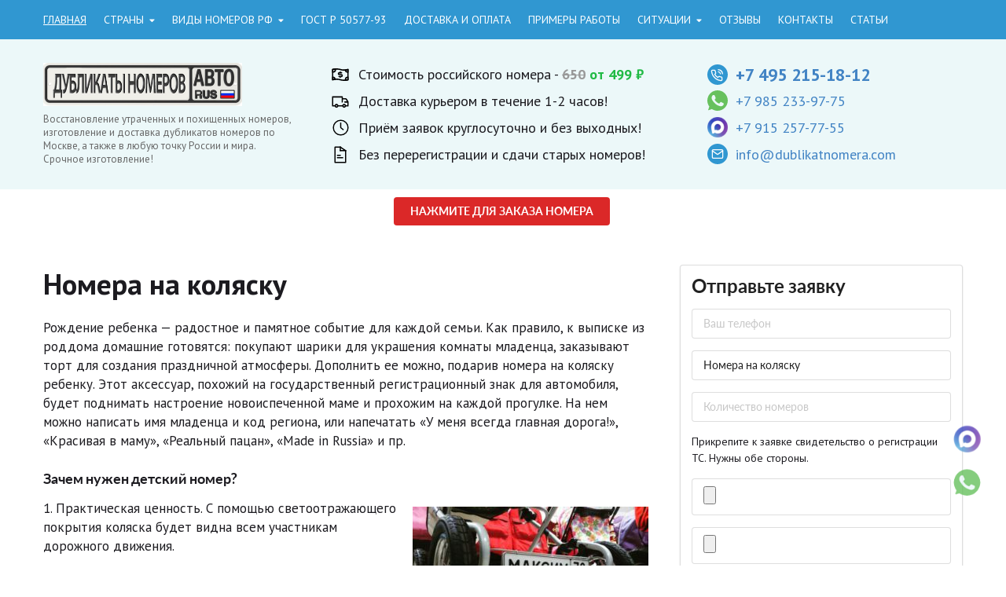

--- FILE ---
content_type: text/html; charset=UTF-8
request_url: https://dublikatnomera.com/nomer-na-kolyasku-detskij-motocikl/
body_size: 12445
content:


<!DOCTYPE html>
<html lang="ru-RU">
<head>
	<meta charset="UTF-8">
	<meta http-equiv="X-UA-Compatible" content="IE=edge">
    <meta name="viewport" content="width=device-width, initial-scale=1.0">

        <link rel="preconnect" href="https://fonts.googleapis.com">
        <link rel="preconnect" href="https://fonts.gstatic.com" crossorigin>
        <link href="https://fonts.googleapis.com/css2?family=PT+Sans:wght@400;700&display=swap" rel="stylesheet">

	

        <link rel="stylesheet" href="/wp-content/themes/clean/css/reset.css">
        

		<link rel="stylesheet" href="/wp-content/themes/clean/css/asperito.css"> 
        <link rel="stylesheet" href="/wp-content/themes/clean/css/font.css">
        <link rel="stylesheet" href="/wp-content/themes/clean/css/owl.carousel.css">
        <link rel="stylesheet" href="/wp-content/themes/clean/css/magnific-popup.css">
        <link rel="stylesheet" href="/wp-content/themes/clean/css/semantic.min.css">
        <link rel="stylesheet" href="/wp-content/themes/clean/css/variables.css">
        


        <link rel="stylesheet" href="/wp-content/themes/clean/css/style.css">
        <link rel="stylesheet" href="/wp-content/themes/clean/css/mobile.css">

	
	<title>Светоотражающие номера на детскую коляску с именем: отзывы, фото, доставка</title>

<!-- All in One SEO Pack 2.8 by Michael Torbert of Semper Fi Web Design[1213,1263] -->
<meta name="description"  content="Именные номера на детские коляски, велосипеды, квадроциклы, снегоходы. Размер номера 30×7 см. Материал - алюминий. Заказывайте номерные знаки с приколами на детский транспорт." />

<meta name="keywords"  content="светоотражающий номер на коляску,номера на детскую коляску с именем,номера на детскую коляску" />

<link rel="canonical" href="https://dublikatnomera.com/nomer-na-kolyasku-detskij-motocikl/" />
<!-- /all in one seo pack -->
<link rel='dns-prefetch' href='//s.w.org' />
		<script type="text/javascript">
			window._wpemojiSettings = {"baseUrl":"https:\/\/s.w.org\/images\/core\/emoji\/11.2.0\/72x72\/","ext":".png","svgUrl":"https:\/\/s.w.org\/images\/core\/emoji\/11.2.0\/svg\/","svgExt":".svg","source":{"concatemoji":"https:\/\/dublikatnomera.com\/wp-includes\/js\/wp-emoji-release.min.js?ver=679eaeb5d62a59f67196bd9729a2c551"}};
			!function(e,a,t){var n,r,o,i=a.createElement("canvas"),p=i.getContext&&i.getContext("2d");function s(e,t){var a=String.fromCharCode;p.clearRect(0,0,i.width,i.height),p.fillText(a.apply(this,e),0,0);e=i.toDataURL();return p.clearRect(0,0,i.width,i.height),p.fillText(a.apply(this,t),0,0),e===i.toDataURL()}function c(e){var t=a.createElement("script");t.src=e,t.defer=t.type="text/javascript",a.getElementsByTagName("head")[0].appendChild(t)}for(o=Array("flag","emoji"),t.supports={everything:!0,everythingExceptFlag:!0},r=0;r<o.length;r++)t.supports[o[r]]=function(e){if(!p||!p.fillText)return!1;switch(p.textBaseline="top",p.font="600 32px Arial",e){case"flag":return s([55356,56826,55356,56819],[55356,56826,8203,55356,56819])?!1:!s([55356,57332,56128,56423,56128,56418,56128,56421,56128,56430,56128,56423,56128,56447],[55356,57332,8203,56128,56423,8203,56128,56418,8203,56128,56421,8203,56128,56430,8203,56128,56423,8203,56128,56447]);case"emoji":return!s([55358,56760,9792,65039],[55358,56760,8203,9792,65039])}return!1}(o[r]),t.supports.everything=t.supports.everything&&t.supports[o[r]],"flag"!==o[r]&&(t.supports.everythingExceptFlag=t.supports.everythingExceptFlag&&t.supports[o[r]]);t.supports.everythingExceptFlag=t.supports.everythingExceptFlag&&!t.supports.flag,t.DOMReady=!1,t.readyCallback=function(){t.DOMReady=!0},t.supports.everything||(n=function(){t.readyCallback()},a.addEventListener?(a.addEventListener("DOMContentLoaded",n,!1),e.addEventListener("load",n,!1)):(e.attachEvent("onload",n),a.attachEvent("onreadystatechange",function(){"complete"===a.readyState&&t.readyCallback()})),(n=t.source||{}).concatemoji?c(n.concatemoji):n.wpemoji&&n.twemoji&&(c(n.twemoji),c(n.wpemoji)))}(window,document,window._wpemojiSettings);
		</script>
		<style type="text/css">
img.wp-smiley,
img.emoji {
	display: inline !important;
	border: none !important;
	box-shadow: none !important;
	height: 1em !important;
	width: 1em !important;
	margin: 0 .07em !important;
	vertical-align: -0.1em !important;
	background: none !important;
	padding: 0 !important;
}
</style>
	<link rel='stylesheet' id='hugeit-colorbox-css-css'  href='https://dublikatnomera.com/wp-content/plugins/lightbox/css/frontend/colorbox-3.css?ver=679eaeb5d62a59f67196bd9729a2c551' type='text/css' media='all' />
<link rel='stylesheet' id='wp-block-library-css'  href='https://dublikatnomera.com/wp-includes/css/dist/block-library/style.min.css?ver=679eaeb5d62a59f67196bd9729a2c551' type='text/css' media='all' />
<link rel='stylesheet' id='contact-form-7-css'  href='https://dublikatnomera.com/wp-content/plugins/contact-form-7/includes/css/styles.css?ver=5.0.4' type='text/css' media='all' />
<script type='text/javascript' src='https://dublikatnomera.com/wp-includes/js/jquery/jquery.js?ver=1.12.4'></script>
<script type='text/javascript' src='https://dublikatnomera.com/wp-includes/js/jquery/jquery-migrate.min.js?ver=1.4.1'></script>
<link rel='https://api.w.org/' href='https://dublikatnomera.com/wp-json/' />
<link rel="EditURI" type="application/rsd+xml" title="RSD" href="https://dublikatnomera.com/xmlrpc.php?rsd" />
<link rel="wlwmanifest" type="application/wlwmanifest+xml" href="https://dublikatnomera.com/wp-includes/wlwmanifest.xml" /> 

<link rel='shortlink' href='https://dublikatnomera.com/?p=3938' />
<link rel="alternate" type="application/json+oembed" href="https://dublikatnomera.com/wp-json/oembed/1.0/embed?url=https%3A%2F%2Fdublikatnomera.com%2Fnomer-na-kolyasku-detskij-motocikl%2F" />

<!-- Bad Behavior 2.2.20 run time: 1.137 ms -->
<script type="text/javascript">
<!--
function bb2_addLoadEvent(func) {
	var oldonload = window.onload;
	if (typeof window.onload != 'function') {
		window.onload = func;
	} else {
		window.onload = function() {
			oldonload();
			func();
		}
	}
}

bb2_addLoadEvent(function() {
	for ( i=0; i < document.forms.length; i++ ) {
		if (document.forms[i].method == 'post') {
			var myElement = document.createElement('input');
			myElement.setAttribute('type', 'hidden');
			myElement.name = 'bb2_screener_';
			myElement.value = '1769005828 3.142.121.23';
			document.forms[i].appendChild(myElement);
		}
	}
});
// --></script>
		
   
        <script src="/wp-content/themes/clean/js/jquery-3.1.1.min.js"></script>
        <script src="/wp-content/themes/clean/js/helpers.js"></script>
        <script src="/wp-content/themes/clean/js/owl.carousel.js"></script>
        <script src="/wp-content/themes/clean/js/magnific-popup.min.js"></script>
        <script src="/wp-content/themes/clean/js/semantic.min.js"></script>

        <!-- <script src="/wp-content/themes/clean/js/bootstrap.min.js"></script> -->

        <script src="/wp-content/themes/clean/js/js.js"></script>
        <script src="/wp-content/themes/clean/js/scroll.js"></script>

       





   

	
<!-- Global site tag (gtag.js) - Google Analytics -->
<script async src="https://www.googletagmanager.com/gtag/js?id=UA-142985027-1"></script> 
<script async src="https://www.googletagmanager.com/gtag/js?id=UA-142871930-1"></script>

<script>
  window.dataLayer = window.dataLayer || [];
  function gtag(){dataLayer.push(arguments);}
  gtag('js', new Date());

  gtag('config', 'UA-142985027-1', { 'custom_map': { 'dimension1': 'partner_domain' } }); // наш
  gtag('config', 'UA-142871930-1'); // партнерский
  
  gtag('event', 'domain_dimension', {'partner_domain': dublikatnomera});

</script>

</head>


<body id="is-default-page" class="page-template-default page page-id-3938"> 

        


        <div id="wrapper">
            <div id="main">

															
                <div class="only-desktop">
                    <div class="main-menu">
                        <div class="inner container">
                            <ul>
                                <li class="item">
                                    <a class="active" title="Дубликаты номерных знаков"
                                       href="/">Главная</a>
                                </li>
                                <li class="item ui dropdown">
                                    <a href="/innostrannie/" class="text">Страны</a>
                                    <i class="dropdown icon"></i>
                                    <ul class="menu">
                                        <li class="item"><a href="/abxaziya/">Абхазия</a></li>
                                        <li class="item"><a href="/azerbajdzhan/">Азербайджан</a></li>
                                        <li class="item"><a href="/armeniya/">Армения</a></li>
                                        <li class="item"><a href="/belorussia/">Белоруссия</a></li>
                                        <li class="item"><a href="/bulgaria/">Болгария</a></li>
                                        <li class="item"><a href="/germaniya/">Германия</a></li>
                                        <li class="item"><a href="/gruziya/">Грузия</a></li>
                                        <li class="item"><a href="/italy/">Италия</a></li>
                                        <li class="item"><a href="/kazahstan/">Казахстан</a></li>
                                        <li class="item"><a href="/kirgiziya/">Киргизия</a></li>
                                        <li class="item"><a href="/latvia/">Латвия</a></li>
                                        <li class="item"><a href="/litva/">Литва</a></li>
                                        <li class="item"><a href="/moldova/">Молдавия</a></li>
                                        <li class="item"><a href="/polsha/">Польша</a></li>
                                        <li class="item"><a href="/pridnestrove/">Приднестровье</a>
                                        </li>
                                        <li class="item"><a href="/">Россия</a></li>
                                        <li class="item"><a href="/sssr/">СССР</a></li>
                                        <li class="item"><a href="/usa/">США</a></li>
                                        <li class="item"><a href="/uzbekistan/">Узбекистан</a></li>
                                        <li class="item"><a href="/ukraine/">Украина</a></li>
                                        <li class="item"><a href="/czech-republic/">Чехия</a></li>
                                        <li class="item"><a href="/yuzhnaya-osetiya/">Южная Осетия</a>
                                        </li>
                                        <li class="item"><a href="/innostrannie/">Другие страны</a>
                                        </li>
                                    </ul>
                                </li>
                                <li class="item ui dropdown">
                                    <a href="#" class="text">Виды номеров РФ </a>
                                    <i class="dropdown icon"></i>
                                    <ul class="menu">
                                        <li class="item"><a href="/nomera-s-flagom/">Номера с флагом</a></li>
                                        <li class="item"><a href="/nomera-bez-flaga/">Номера без флага</a></li>
                                        <li class="item"><a href="/nomer-rf-zhirnyj-shrift/">Жирный шрифт</a></li>
                                        <li class="item"><a href="/avto-novyj-gost/">Авто (новый ГОСТ)</a></li>
                                        <li class="item"><a href="/motocycle/">Мото (новый и старый ГОСТ)</a></li>
                                        <li class="item"><a href="/nomera-rf-dlya-bezopasnogo-ispolzovaniya-za-granicej/">Без опознавательных знаков</a></li>
                                        <li class="item"><a href="/traktor/">Тракторы и спецтехника</a></li>
                                        <li class="item"><a href="/tranzit/">Транзиты</a></li>
                                        <li class="item"><a href="/podarochnue/">Сувенирные, подарочные</a></li>
                                        <li class="item"><a href="/taxi/">Такси</a></li>
                                        <li class="item"><a href="/voennue/">Военные</a></li>
                                        <li class="item"><a href="/sssr/">СССР</a></li>
                                        <li class="item"><a href="/mvd/">МВД, Полиция</a></li>
                                        <li class="item"><a href="/diplomaticheskie/">Дипломатические</a></li>
                                        <li class="item"><a href="/avtobus/">Автобусы</a></li>
                                        <li class="item"><a href="/marshrutka/">Маршрутки</a></li>
                                        <li class="item"><a href="/americ-razmer/">Под американский размер</a></li>
                                        <li class="item"><a href="/pricep/">Прицеп</a></li>
                                        <li class="item"><a href="/na-velosiped/">На велосипед, мопед и самокат</a></li>
                                        <li class="item"><a href="/imennie-nomera/">Именные</a></li>
                                        <li class="item"><a href="/svadebniye-nomera/">Свадебные</a></li>
                                        <li class="item"><a href="/na-detskie-mashiny/">На детские машины</a></li>
                                        <li class="item"><a href="/nomer-na-kolyasku-detskij-motocikl/">На коляску</a></li>
                                        <li class="item"><a href="/brelki/">Брелки</a></li>                                        
                                        <!-- <li class="item"><a href="/na-kvadrocicle/">Квадроцикл</a></li> -->
                                        <!-- <li class="item"><a href="/na-snegohod/">Снегоход</a></li> -->
                                    </ul>
                                </li>
                                <li class="item">
                                    <a href="/zakon/">ГОСТ Р 50577-93</a>
                                </li>
                                <li class="item">
                                    <a title="Доставка и оплата" href="/dostavka_i_oplata/">Доставка и
                                        оплата</a>
                                </li>
                                <li class="item">
                                    <a title="Примеры работы дубликатов номерных знаков"
                                       href="/category/primer-rabot/">Примеры работы</a>
                                </li>
                                <li class="item ui dropdown">
                                    <a href="/situatsii/" class="text">Ситуации </a>
                                    <i class="dropdown icon"></i>
                                    <ul class="menu">
                                        <li class="item"><a href="/ukrali-nomera/">Украли
                                                автономера</a></li>
                                        <li class="item"><a href="/poteriyal-nomer/">Потерял номер
                                                авто</a></li>
                                        <li class="item"><a href="/stersiya-nomer/">Стерся номер
                                                авто</a></li>
                                    </ul>
                                </li>
                                <li class="item"><a href="/otzyvy/">ОТЗЫВЫ</a></li>
                                <li class="item"><a href="/kontakty/">Контакты</a></li>
                                <li class="item"><a href="/category/stati/">Статьи</a></li>
                            </ul>
                        </div>
                    </div>
                </div>


                <div class="header-block">
                    <div class="only-mobile">
                        <div class="mobile-header">
                            <div class="container flex flex-middle">
                                <a href="/" class="logo">
                                    <img src="/wp-content/uploads/images/logo-new.png?v=3.0" alt="">
                                </a>

                                <a href="#" class="menu-link" data-mobile-menu-link>
                                    <span></span>
                                    <span></span>
                                    <span></span>
                                </a>
                            </div>
                        </div>
                    </div>
					

                    <div class="content">
                        <div class="inner container">

                            <div class="only-desktop">
                                <div class="box">
                                    <a href="/" class="logo">
                                        <img src="/wp-content/uploads/images/logo-new.png?v=3.0" alt="">
                                    </a>
                                    <div class="slogan">
                                        Восстановление утраченных и похищенных номеров,
                                        изготовление и доставка дубликатов номеров по
                                        Москве, а также в любую точку России и мира. <br>
                                        Срочное изготовление!
                                    </div>
                                </div>
                            </div>

                            <div id="only_main_page" class="box">
                                <div class="item">
                                    <div class="icon">
                                        <div class="i i-price"></div>
                                    </div>
                                    <div class="text">Стоимость российского номера - <strong><span class="old">650</span> от 499 ₽</strong></div>
                                </div>
                                <div class="item">
                                    <div class="icon">
                                        <div class="i i-delivery"></div>
                                    </div>
                                    <div class="text">Доставка курьером в течение 1-2 часов!</div>
                                </div>
                                <div class="item">
                                    <div class="icon">
                                        <div class="i i-clock"></div>
                                    </div>
                                    <div class="text">Приём заявок круглосуточно и без выходных!</div>
                                </div>
                                <div class="item">
                                    <div class="icon">
                                        <div class="i i-doc"></div>
                                    </div>
                                    <div class="text">Без перерегистрации и сдачи старых номеров!</div>
                                </div>
                            </div>

                            <div class="box">


                    <!-- плавающее праздничное изображение: елочка - новы год, букет на 8 марта и прочее 
					<div class="namo">
                        <img src="/wp-content/uploads/ny2026.png" alt="">
                    </div> 
					  // плавающее праздничное изображение: елочка - новы год, букет на 8 марта и прочее -->


                                <div class="item item-phone">
                                    <div class="icon">
                                        <div class="i i-phone"></div>
                                    </div>
                                    <div class="text">
                                        <a href="tel:+74952151812">+7 495 215-18-12</a>
                                    </div>
                                </div>

                                <div class="item item-whatsapp">
                                    <div class="icon">
                                        <div class="i i-whatsapp"></div>
                                    </div>
                                    <div class="text">
                                        <a href="https://wa.me/79852339775?text=Заказ%2C%20номеров">+7 985 233-97-75</a>
                                    </div>
                                </div>

                                <div class="item">
                                    <div class="icon">
                                        <div class="i i-max"></div>
                                    </div>
                                    <div class="text">
                                        <a href="https://max.ru/u/f9LHodD0cOLZCKwtYTZjJk5976ndTU7BBNhqgVlWGOlDQ3BEEMV-6KTqmKU" target="_blank">+7 915 257-77-55</a>    
                                    </div>
                                </div>

<!--

                                <div class="item">
                                    <div class="icon">
                                        <div class="i i-skype"></div>
                                    </div>
                                    <div class="text">
                                        <a href="skype://dublikatnomera" target="_blank">dublikatnomera</a>    
                                    </div>
                                </div>
-->

                                <div class="item item-email">
                                    <div class="icon">
                                        <div class="i i-mail"></div>
                                    </div>
                                    <div class="text">
                                        <a href="mailto:info@dublikatnomera.com">info@dublikatnomera.com</a>
                                    </div>
                                </div>


                    



                            </div>

                        </div>
                    </div>
                </div>


                <div class="only-mobile">
                    <div class="mobile-menu">
                        <a href="#" class="close" data-mobile-menu-link></a>

                        <div class="inner container">
                            <ul>
                                <li class="item">
                                    <a class="active" title="Дубликаты номерных знаков"
                                       href="/">Главная</a>
                                </li>
                                <li class="item ui dropdown">
                                    <a href="/innostrannie/" class="text">Страны</a>
                                    <i class="dropdown icon"></i>
                                    <ul class="menu">
                                        <li class="item"><a href="/abxaziya/">Абхазия</a></li>
                                        <li class="item"><a href="/azerbajdzhan/">Азербайджан</a></li>
                                        <li class="item"><a href="/armeniya/">Армения</a></li>
                                        <li class="item"><a href="/belorussia/">Белоруссия</a></li>
                                        <li class="item"><a href="/bulgaria/">Болгария</a></li>
                                        <li class="item"><a href="/germaniya/">Германия</a></li>
                                        <li class="item"><a href="/gruziya/">Грузия</a></li>
                                        <li class="item"><a href="/italy/">Италия</a></li>
                                        <li class="item"><a href="/kazahstan/">Казахстан</a></li>
                                        <li class="item"><a href="/kirgiziya/">Киргизия</a></li>
                                        <li class="item"><a href="/latvia/">Латвия</a></li>
                                        <li class="item"><a href="/litva/">Литва</a></li>
                                        <li class="item"><a href="/moldova/">Молдавия</a></li>
                                        <li class="item"><a href="/polsha/">Польша</a></li>
                                        <li class="item"><a href="/pridnestrove/">Приднестровье</a>
                                        </li>
                                        <li class="item"><a href="/">Россия</a></li>
                                        <li class="item"><a href="/sssr/">СССР</a></li>
                                        <li class="item"><a href="/usa/">США</a></li>
                                        <li class="item"><a href="/uzbekistan/">Узбекистан</a></li>
                                        <li class="item"><a href="/ukraine/">Украина</a></li>
                                        <li class="item"><a href="/czech-republic/">Чехия</a></li>
                                        <li class="item"><a href="/yuzhnaya-osetiya/">Южная Осетия</a>
                                        </li>
                                        <li class="item"><a href="/innostrannie/">Другие страны</a>
                                        </li>
                                    </ul>
                                </li>
                                <li class="item ui dropdown">
                                    <a href="#" class="text">Виды номеров РФ </a>
                                    <i class="dropdown icon"></i>
                                    <ul class="menu">
                                        <li class="item"><a href="/nomera-s-flagom/">Номера с флагом</a></li>
                                        <li class="item"><a href="/nomera-bez-flaga/">Номера без флага</a></li>
                                        <li class="item"><a href="/nomer-rf-zhirnyj-shrift/">Жирный шрифт</a></li>
                                        <li class="item"><a href="/avto-novyj-gost/">Авто (новый ГОСТ)</a></li>
                                        <li class="item"><a href="/motocycle/">Мото (новый и старый ГОСТ)</a></li>
                                        <li class="item"><a href="/nomera-rf-dlya-bezopasnogo-ispolzovaniya-za-granicej/">Без опознавательных знаков</a></li>
                                        <li class="item"><a href="/traktor/">Тракторы и спецтехника</a></li>
                                        <li class="item"><a href="/tranzit/">Транзиты</a></li>
                                        <li class="item"><a href="/podarochnue/">Сувенирные, подарочные</a></li>
                                        <li class="item"><a href="/taxi/">Такси</a></li>
                                        <li class="item"><a href="/voennue/">Военные</a></li>
                                        <li class="item"><a href="/sssr/">СССР</a></li>
                                        <li class="item"><a href="/mvd/">МВД, Полиция</a></li>
                                        <li class="item"><a href="/diplomaticheskie/">Дипломатические</a></li>
                                        <li class="item"><a href="/avtobus/">Автобусы</a></li>
                                        <li class="item"><a href="/marshrutka/">Маршрутки</a></li>
                                        <li class="item"><a href="/americ-razmer/">Под американский размер</a></li>
                                        <li class="item"><a href="/pricep/">Прицеп</a></li>
                                        <li class="item"><a href="/na-velosiped/">На велосипед, мопед и самокат</a></li>
                                        <li class="item"><a href="/imennie-nomera/">Именные</a></li>
                                        <li class="item"><a href="/svadebniye-nomera/">Свадебные</a></li>
                                        <li class="item"><a href="/na-detskie-mashiny/">На детские машины</a></li>
                                        <li class="item"><a href="/nomer-na-kolyasku-detskij-motocikl/">На коляску</a></li>
                                        <li class="item"><a href="/brelki/">Брелки</a></li>                                        
                                        <!-- <li class="item"><a href="/na-kvadrocicle/">Квадроцикл</a></li> -->
                                        <!-- <li class="item"><a href="/na-snegohod/">Снегоход</a></li> -->

                                    </ul>
                                </li>
                                <li class="item">
                                    <a href="/zakon/">ГОСТ Р 50577-93</a>
                                </li>
                                <li class="item">
                                    <a title="Доставка и оплата" href="/dostavka_i_oplata/">Доставка и
                                        оплата</a>
                                </li>
                                <li class="item">
                                    <a title="Примеры работы дубликатов номерных знаков"
                                       href="/category/primer-rabot/">Примеры работы</a>
                                </li>
                                <li class="item ui dropdown">
                                    <a href="/situatsii/" class="text">Ситуации </a>
                                    <i class="dropdown icon"></i>
                                    <ul class="menu">
                                        <li class="item"><a href="/ukrali-nomera/">Украли
                                                автономера</a></li>
                                        <li class="item"><a href="/poteriyal-nomer/">Потерял номер
                                                авто</a></li>
                                        <li class="item"><a href="/stersiya-nomer/">Стерся номер
                                                авто</a></li>
                                    </ul>
                                </li>
                                <li class="item"><a href="/otzyvy/">ОТЗЫВЫ</a></li>
                                <li class="item"><a href="/kontakty/">Контакты</a></li>
                                <li class="item"><a href="/category/stati/">Статьи</a></li>
                            </ul>
                        </div>
                    </div>




                </div>


<div class="container" style="text-align: center;">
<div style="text-align: center; margin: 10px;">
<button type="button" href="#" class="button ui red cap_font" style="font: 16px;" data-modal-link="order-form-modal" data-toggle="modal" data-target="#myModal" data-whatever="Заявка со страницы: Номера на коляску">НАЖМИТЕ ДЛЯ ЗАКАЗА НОМЕРА</button>	
</div>
</div>																											
				
<!--  конец нового хедера -->
				
                <div id="page" class="container">


										
                    <div id="center">

                        <div class="page innostrannie-page">

														<article id="post-3938" class="post-3938 page type-page status-publish hentry"> 
                            	<div class="page-header">
                                	<div class="container">


										<h1>Номера на коляску</h1>

										<div class="page-text">
											<p>Рождение ребенка — радостное и памятное событие для каждой семьи. Как правило, к выписке из роддома домашние готовятся: покупают шарики для украшения комнаты младенца, заказывают торт для создания праздничной атмосферы. Дополнить ее можно, подарив номера на коляску ребенку. Этот аксессуар, похожий на государственный регистрационный знак для автомобиля, будет поднимать настроение новоиспеченной маме и прохожим на каждой прогулке. На нем можно написать имя младенца и код региона, или напечатать «У меня всегда главная дорога!», «Красивая в маму», «Реальный пацан», «Made in Russia» и пр.</p>
<h3>Зачем нужен детский номер?</h3>
<p><img class="rside" src="/wp-content/uploads/2017/02/номер-на-коляску-максим-300x193.jpeg" alt="номер на коляску максим" width="300" align="right">1. Практическая ценность. С помощью светоотражающего покрытия коляска будет видна всем участникам дорожного движения.</p>
<p>2. Отличный подарок молодым родителям, у которых ребенок проводит в коляске большую часть дня.</p>
<h3>Где еще можно использовать?</h3>
<p>На электромобилях, машинках-каталках, снегокатах, санках, <a href="/na-velosiped/">велосипедах</a> и др.</p>
<p><strong>Варианты исполнения</strong></p>
<ul class="ui list">
<li>Номер с регионом или без, исполнение для любой страны,</li>
<li>Имя ребенка, год рождения и т.д.,</li>
<li>Рисунок или логотип</li>
</ul>
<div class="box">
<h2 class="ui header">Стоимость номеров на детскую коляску</h2>
<ul class="ui list">
<li>по согласованию — в зависимости  от  размера  номера</li>
</ul>
</div>
<p>Также мы можем изготовить номера на:</p>
<ul class="ui list">
<li><a href="/na-velosiped/">велосипед</a>, мопед и самокат,</li>
<li>скутер,</li>
<li><a href="/na-detskie-mashiny/">детскую машинку</a>,</li>
<li>тележку,</li>
<li><a href="/pricep/">прицеп</a>.</li>
</ul>
<h2>Способы оплаты</h2>
<ul class="ui list">
<li>Наличными;</li>
<li>На карту Сбербанка (номер карты сообщаем после оформления заказа).</li>
</ul>
<p><img class="rside" src="/wp-content/uploads/2015/10/guarantee.png" alt="Доставка пнг" width="120" align="right"></p>
<h2>Доставка</h2>
<ul class="ui list">
<li>Самовывоз,</li>
<li>Доставка курьерской службой,</li>
<li>Отправка номеров почтой.</li>
</ul>
<h3>Для заказа вам необходимо</h3>
<ul class="ui list">
<li><a href="#form">Оставить заявку на сайте</a>, и мы свяжемся с вами;</li>
<li>Набрать нам по телефону +7 (495) 215-18-12, и наш менеджер примет ваш заказ;</li>
</ul>
<h2>Примеры номеров:</h2>
<div class="images grid-3">
<div class="item">
		<img src="/wp-content/uploads/2024/06/imennye-nomera-dlja-koljasok-190624-150x150.jpg" alt=""></div>
<div class="item">
		<img src="/wp-content/uploads/2017/02/%D0%94%D0%B5%D1%82%D1%81%D0%BA%D0%B8%D0%B9-%D1%81%D0%B5%D1%80%D0%B2%D0%B8%D1%81-%D0%BD%D0%BE%D0%BC%D0%B5%D1%80%D0%B0-%D0%BD%D0%B0-%D0%BA%D0%BE%D0%BB%D1%8F%D1%81%D0%BA%D1%83-150x150.jpeg" alt=""></div>
<div class="item">
		<img src="/wp-content/uploads/2017/02/%D0%B8%D0%BC%D0%B5%D0%BD%D0%BD%D0%BE%D0%B9-%D0%BD%D0%BE%D0%BC%D0%B5%D1%80-%D1%82%D0%B5%D0%BC%D0%B0-%D0%BD%D0%B0-%D0%BA%D0%BE%D0%BB%D1%8F%D1%81%D0%BA%D1%83-150x150.jpeg" alt=""></div>
<div class="item">
		<img src="/wp-content/uploads/2017/02/%D0%B8%D0%BC%D0%B5%D0%BD%D0%BD%D1%8B%D0%B5-%D0%BD%D0%BE%D0%BC%D0%B5%D1%80%D0%B0-150x150.jpeg" alt=""></div>
<div class="item">
		<img src="/wp-content/uploads/2017/02/%D0%BD%D0%BE%D0%BC%D0%B5%D1%80%D0%B0-%D0%B4%D0%BB%D1%8F-%D0%B4%D0%B5%D1%82%D1%81%D0%BA%D0%B8%D1%85-%D0%B0%D0%B2%D1%82%D0%BE-150x150.jpeg" alt=""></div>
<div class="item">
		<img src="/wp-content/uploads/2017/02/imennye-nomera-dlja-koljasok-150x150.jpg" alt=""></div>
</div>
										</div>	

									</div> <!-- <div class="container"> -->
								</div> <!-- <div class="page-header"> -->

							</article>
							

                        </div> <!-- <div class="page innostrannie-page"> -->

                    </div> <!-- <div id="center"> Центральная часть -->





                    <div id="right"> <!-- Правая часть (форма, ктраны, карточка) -->

                        <div class="order-block ui segment">
                            <h2 class="ui header">Отправьте заявку</h2>
                            
                            <a name="forma"></a>
							<div role="form" class="wpcf7" id="wpcf7-f4114-o1" lang="ru-RU" dir="ltr">
<div class="screen-reader-response"></div>
<form action="/nomer-na-kolyasku-detskij-motocikl/#wpcf7-f4114-o1" method="post" class="wpcf7-form" enctype="multipart/form-data" novalidate="novalidate">
<div style="display: none;">
<input type="hidden" name="_wpcf7" value="4114" />
<input type="hidden" name="_wpcf7_version" value="5.0.4" />
<input type="hidden" name="_wpcf7_locale" value="ru_RU" />
<input type="hidden" name="_wpcf7_unit_tag" value="wpcf7-f4114-o1" />
<input type="hidden" name="_wpcf7_container_post" value="0" />
</div>
<div class="form-group"><label class="sr-only">Ваш телефон</label><span class="wpcf7-form-control-wrap tel-214"><input type="tel" name="tel-214" value="" size="40" class="wpcf7-form-control wpcf7-text wpcf7-tel wpcf7-validates-as-required wpcf7-validates-as-tel form-control" aria-required="true" aria-invalid="false" placeholder="Ваш телефон" /></span></div>
<div class="form-group"><label class="sr-only">Тип/страна</label><span class="wpcf7-form-control-wrap text-98"><input type="text" name="text-98" value="" size="40" class="wpcf7-form-control wpcf7-text form-control" id="ordercopy" aria-invalid="false" placeholder="Тип/страна" /></span></div>
<div class="form-group"><label class="sr-only">Количество номеров</label><span class="wpcf7-form-control-wrap text-99"><input type="text" name="text-99" value="" size="40" class="wpcf7-form-control wpcf7-text form-control" aria-invalid="false" placeholder="Количество номеров" /></span></div>
<div class="form-group">Прикрепите к заявке свидетельство о регистрации ТС. Нужны обе стороны.</div>
<div class="form-group"><label class="sr-only">1 сторона</label><span class="wpcf7-form-control-wrap file-95"><input type="file" name="file-95" size="40" class="wpcf7-form-control wpcf7-file" accept=".jpg,.jpeg,.png,.gif,.pdf,.doc,.docx,.ppt,.pptx,.odt,.avi,.ogg,.m4a,.mov,.mp3,.mp4,.mpg,.wav,.wmv" aria-invalid="false" /></span></div>
<div class="form-group"><label class="sr-only">2 сторона</label><span class="wpcf7-form-control-wrap file-96"><input type="file" name="file-96" size="40" class="wpcf7-form-control wpcf7-file" accept=".jpg,.jpeg,.png,.gif,.pdf,.doc,.docx,.ppt,.pptx,.odt,.avi,.ogg,.m4a,.mov,.mp3,.mp4,.mpg,.wav,.wmv" aria-invalid="false" /></span></div>
<div class="form-group"><label class="sr-only">Подробности</label><span class="wpcf7-form-control-wrap textarea-151"><textarea name="textarea-151" cols="40" rows="5" class="wpcf7-form-control wpcf7-textarea form-control" aria-invalid="false" placeholder="Время доставки, метро, как скоро нужно и т.д."></textarea></span></div>
<p><span class="wpcf7-form-control-wrap agree"><span class="wpcf7-form-control wpcf7-acceptance invert"><span class="wpcf7-list-item"><input type="checkbox" name="agree" value="1" aria-invalid="false" checked="checked" class="agree" /></span></span></span></p>
<div class="form-group"><input type="submit" value="Отправить" class="wpcf7-form-control wpcf7-submit btn btn-primary" /></div>
<div class="alert" role="alert"><a href="/problem/">Что делать, если не отправляется заявка <i class="angle double right icon"></i></a></div>
<div class="wpcf7-response-output wpcf7-display-none"></div></form></div>                        </div> <!-- <div class="order-block ui segment"> -->
											
																			
                        <div class="country-links-block ui segment">
							
                			                            <ul class="items">                                       

                                


                                <li><a title="Номерные знаки для абхазии" href="/abxaziya/"><i class="abh flag"></i> Абхазия</a></li>
                                <li><a href="/azerbajdzhan/"><i class="az flag"></i> Азербайджан</a></li>
                                <li><a href="/armeniya/"><i class="am flag"></i> Армения</a></li>
                                <li><a href="/belorussia/"><i class="by flag"></i> Белоруссия</a></li>
                                <li><a href="/bulgaria/"><i class="bg flag"></i> Болгария</a></li>
                                <li><a href="/gruziya/"><i class="ge flag"></i> Грузия</a></li>
                                <li><a title="Дубликаты номеров Германии" href="/germaniya/"><i class="de flag"></i> Германия</a></li>
                                <li><a href="/doneck/"><i class="dnr flag"></i> ДНР, Донецкая область</a></li>
                                <li><a href="/latvia/"><i class="lv flag"></i> Латвия</a></li>
                                <li><a href="/litva/"><i class="lt flag"></i> Литва</a></li>
                                <li><a href="/kazahstan/"><i class="kz flag"></i> Казахстан</a></li>
                                <li><a title="дубликат киргизского номерного знака" href="/kirgiziya/"><i class="kg flag"></i> Киргизия</a></li>
                                <li><a title="Дубликаты номеров США (USA)" href="/usa/"><i class="us flag"></i> США (USA)</a></li>
                                <li><a href="/"><i class="ru flag"></i> Россия</a></li>
                                <li><a href="/ukraine/"><i class="uk flag"></i> Украина</a></li>
                                <li><a href="/uzbekistan/"><i class="uz flag"></i> Узбекистан</a></li>
                                <li><a title="дубликаты номерных знаков Молдовы" href="/moldova/"><i class="ml flag"></i> Молдова</a></li>
                                <li><a title="Дубликаты итальянских номерных знаков" href="/italy/"><i class="it flag"></i> Италия</a></li>
                                <li><a title="Приднестровские номерные знаки" href="/pridnestrove/"><i class="prd flag"></i> Приднестровье</a></li>
                                <li><a title="Польские дубликаты номерных знаков" href="/polsha/"><i class="pl flag"></i> Польша</a></li>
                                <li><a title="Автономера СССР" href="/sssr/"><i class="flag outline icon"></i> СССР</a></li>
                                <li><a href="/czech-republic/"><i class="cz flag"></i> Чехия</a></li>
                                <li><a href="/yuzhnaya-osetiya/"><i class="uos flag"></i> Южная Осетия</a></li>
                                <li><a href="/innostrannie/"><i class="globe icon"></i> Иностранные</a></li>
                                <li><a title="РФ без опознавательных знаков" href="/nomera-rf-dlya-bezopasnogo-ispolzovaniya-za-granicej/"><i class="user secret icon"></i>Без опознавательных знаков</a></li> 



                                <li><a href="/nomera-s-flagom/"><i class="flag icon"></i> С флагом</a></li>
                                <li><a href="/nomera-bez-flaga/"><i class="close icon"></i> Без флага</a></li>

                                <li><a href="/traktor/"><i class="cogs icon"></i> Тракторы и спецтехника</a></li>
                                <li><a href="/motocycle/"><i class="motorcycle icon"></i> Мотоцикл</a></li>
                                <li><a title="Заказ дубликатов номеров на прицеп" href="/pricep/"><i class="dolly flatbed icon"></i> Прицеп</a></li>
                                <li><a title="Дубликаты военных номеров" href="/voennue/"><i class="star icon"></i> Военные</a></li>
                                <li><a title="Дубликаты номеров МВД" href="/mvd/"><i class="user icon"></i> МВД</a></li>
                                <li><a href="/tranzit/"><i class="shipping fast icon"></i> Транзит</a></li>
                                <li><a href="/na-velosiped/"><i class="bicycle icon"></i> Велосипед, мопед и самокат</a></li>
                                <li><a href="/nomer-na-kolyasku-detskij-motocikl/"><i class="child icon"></i> На детскую коляску</a></li>




                                <li><a title="Сувенирные, именные номера. Номера на подарок" href="/podarochnue/"><i class="gift icon"></i> Сувенирные \ подарочные</a></li>
                                <li><a title="Изготовление дубликатов номеров на такси" href="/taxi/"><i class="taxi icon"></i> Такси</a></li>
                                <li><a title="Дубликаты номеров на автобус или маршрутку" href="/avtobus/"><i class="bus icon"></i> Автобус \ маршрутка</a></li>
                                <li><a title="Номер РФ, жирный шрифт" href="/nomer-rf-zhirnyj-shrift/"><i class="bold icon"></i> Жирный шрифт</a></li>
                                <li><a href="/kak-dolzhny-byt-ustanovleny-avtonomera/"><i class="question circle icon"></i> Как должны быть установлены автономера?</a></li>
                            </ul>
   

                			                            <div class="text">
                                Карточка организации <br>
                                Телефон: <a href="tel:+74952151812">+7 495 215-18-12</a> <br>
                                E-mail: <a href="mailto:info@dublikatnomera.com">info@dublikatnomera.com</a>
                            </div>

                        </div> <!-- <div class="country-links-block ui segment"> -->
																			

                    </div> <!-- <div id="right"> -->					

								

                </div> <!-- <div id="page" class="container"> -->

				





                <div id="info_block_single" class="info-block block dark">
                    <div class="container">
                        <div class="items identical">
                            <div class="col">
                                <div class="item">
                                    <h2 class="ui header">
                                        <i class="icon car"></i>
                                        Как заказать?
                                    </h2>
                                    <ul class="ui list">
                                        <li>Оставить заявку на сайте, и мы свяжемся с вами</li>
                                        <li>Набрать нам по телефону +7 495 215-18-12, и наш менеджер примет ваш заказ</li>
                                    </ul>
                                </div>
                                <div class="item">
                                    <h2 class="ui header">
                                        <i class="icon money bill alternate outline"></i>
                                        Стоимость
                                    </h2>
                                    <ul class="ui list">
                                        <li>1 номер – от 499 рублей</li>
                                        <li>Комплект – от 1 300 рублей</li>
                                    </ul>
                                </div>
                            </div>
                            <div class="col">
                                <div class="item">
                                    <h2 class="ui header">
                                        <i class="icon money bill alternate outline"></i>
                                        Оплата
                                    </h2>
                                    <ul class="ui list">
                                        <li>Наличными</li>
                                        <li>На карту Сбербанка (номер карты сообщаем после оформления заказа)</li>
                                    </ul>
                                </div>
                                <div class="item">
                                    <h2 class="ui header">
                                        <i class="icon truck"></i>
                                        Доставка
                                    </h2>
                                    <ul class="ui list">
                                        <li>Самовывоз</li>
                                        <li>Доставка курьерской службой</li>
                                        <li>Отправка номеров почтой</li>
                                    </ul>
                                    <p>
                                        Доставка по Москве курьером в течение 1-2 часов.
                                    </p>
                                </div>
                            </div>
                        </div>
                    </div>
                </div>

															
            </div> <!-- <div id="main"> -->

												
            <div id="footer">
                <div class="footer-block">
                    <div class="main-menu">
                        <div class="inner container">
                            <ul>
                                <li class="item">
                                    <a class="active" title="Дубликаты номерных знаков" href="/">Главная</a>
                                </li>
                                <li class="item ui dropdown">
                                    <a href="/innostrannie/" class="text">Страны</a>
                                    <i class="dropdown icon"></i>
                                    <ul class="menu">
                                        <li class="item"><a href="/abxaziya/">Абхазия</a></li>
                                        <li class="item"><a href="/azerbajdzhan/">Азербайджан</a></li>
                                        <li class="item"><a href="/armeniya/">Армения</a></li>
                                        <li class="item"><a href="/belorussia/">Белоруссия</a></li>
                                        <li class="item"><a href="/bulgaria/">Болгария</a></li>
                                        <li class="item"><a href="/germaniya/">Германия</a></li>
                                        <li class="item"><a href="/gruziya/">Грузия</a></li>
                                        <li class="item"><a href="/italy/">Италия</a></li>
                                        <li class="item"><a href="/kazahstan/">Казахстан</a></li>
                                        <li class="item"><a href="/kirgiziya/">Киргизия</a></li>
                                        <li class="item"><a href="/latvia/">Латвия</a></li>
                                        <li class="item"><a href="/litva/">Литва</a></li>
                                        <li class="item"><a href="/moldova/">Молдавия</a></li>
                                        <li class="item"><a href="/polsha/">Польша</a></li>
                                        <li class="item"><a href="/pridnestrove/">Приднестровье</a></li>
                                        <li class="item"><a href="/">Россия</a></li>
                                        <li class="item"><a href="/sssr/">СССР</a></li>
                                        <li class="item"><a href="/usa/">США</a></li>
                                        <li class="item"><a href="/uzbekistan/">Узбекистан</a></li>
                                        <li class="item"><a href="/ukraine/">Украина</a></li>
                                        <li class="item"><a href="/czech-republic/">Чехия</a></li>
                                        <li class="item"><a href="/yuzhnaya-osetiya/">Южная Осетия</a></li>
                                        <li class="item"><a href="/innostrannie/">Другие страны</a></li>
                                    </ul>
                                </li>
                                <li class="item ui dropdown">
                                    <a href="#" class="text">Виды номеров РФ </a>
                                    <i class="dropdown icon"></i>
                                    <ul class="menu">
                                        <li class="item"><a href="/nomera-s-flagom/">Номера с флагом</a></li>
                                        <li class="item"><a href="/nomera-bez-flaga/">Номера без флага</a></li>
                                        <li class="item"><a href="/nomer-rf-zhirnyj-shrift/">Жирный шрифт</a></li>
                                        <li class="item"><a href="/avto-novyj-gost/">Авто (новый ГОСТ)</a></li>
                                        <li class="item"><a href="/motocycle/">Мото (новый и старый ГОСТ)</a></li>
                                        <li class="item"><a href="/nomera-rf-dlya-bezopasnogo-ispolzovaniya-za-granicej/">Без опознавательных знаков</a></li>
                                        <li class="item"><a href="/traktor/">Тракторы и спецтехника</a></li>
                                        <li class="item"><a href="/tranzit/">Транзиты</a></li>
                                        <li class="item"><a href="/podarochnue/">Сувенирные, подарочные</a></li>
                                        <li class="item"><a href="/taxi/">Такси</a></li>
                                        <li class="item"><a href="/voennue/">Военные</a></li>
                                        <li class="item"><a href="/sssr/">СССР</a></li>
                                        <li class="item"><a href="/mvd/">МВД, Полиция</a></li>
                                        <li class="item"><a href="/diplomaticheskie/">Дипломатические</a></li>
                                        <li class="item"><a href="/avtobus/">Автобусы</a></li>
                                        <li class="item"><a href="/marshrutka/">Маршрутки</a></li>
                                        <li class="item"><a href="/americ-razmer/">Под американский размер</a></li>
                                        <li class="item"><a href="/pricep/">Прицеп</a></li>
                                        <li class="item"><a href="/na-velosiped/">На велосипед, мопед и самокат</a></li>
                                        <li class="item"><a href="/imennie-nomera/">Именные</a></li>
                                        <li class="item"><a href="/svadebniye-nomera/">Свадебные</a></li>
                                        <li class="item"><a href="/na-detskie-mashiny/">На детские машины</a></li>
                                        <li class="item"><a href="/nomer-na-kolyasku-detskij-motocikl/">На коляску</a></li>
                                        <li class="item"><a href="/brelki/">Брелки</a></li>

                                        <!-- <li class="item"><a href="/na-kvadrocicle/">Квадроцикл</a></li> -->
                                        <!-- <li class="item"><a href="/na-snegohod/">Снегоход</a></li> -->                                        
                                    </ul>
                                </li>
                                <li class="item">
                                    <a href="/zakon/">ГОСТ Р 50577-93</a>
                                </li>
                                <li class="item">
                                    <a title="Доставка и оплата" href="/dostavka_i_oplata/">Доставка и
                                        оплата</a>
                                </li>
                                <li class="item">
                                    <a title="Примеры работы дубликатов номерных знаков"
                                       href="/category/primer-rabot/">Примеры работы</a>
                                </li>
                                <li class="item ui dropdown">
                                    <a href="/situatsii/" class="text">Ситуации </a>
                                    <i class="dropdown icon"></i>
                                    <ul class="menu">
                                        <li class="item"><a href="/ukrali-nomera/">Украли
                                                автономера</a></li>
                                        <li class="item"><a href="/poteriyal-nomer/">Потерял номер
                                                авто</a></li>
                                        <li class="item"><a href="/stersiya-nomer/">Стерся номер
                                                авто</a></li>
                                    </ul>
                                </li>
                                <li class="item"><a href="/otzyvy/">ОТЗЫВЫ</a></li>
                                <li class="item"><a href="/kontakty/">Контакты</a></li>
                                <li class="item"><a href="/category/stati/">Статьи</a></li>
                            </ul>
                        </div>
                    </div>
                    <div class="info">2026 © Dublikatnomera.com<br><iframe src="https://yandex.ru/sprav/widget/rating-badge/77955195750" width="150" height="50" frameborder="0" style="margin-top: 8px;"></iframe></div> 
                </div>
            </div>
        </div>



        <div data-modal="order-form-modal" id="myModal" class="modal" aria-labelledby="myModalLabel">            
			            
			<div role="form" class="wpcf7" id="wpcf7-f4111-o2" lang="ru-RU" dir="ltr">
<div class="screen-reader-response"></div>
<form action="/nomer-na-kolyasku-detskij-motocikl/#wpcf7-f4111-o2" method="post" class="wpcf7-form" enctype="multipart/form-data" novalidate="novalidate">
<div style="display: none;">
<input type="hidden" name="_wpcf7" value="4111" />
<input type="hidden" name="_wpcf7_version" value="5.0.4" />
<input type="hidden" name="_wpcf7_locale" value="ru_RU" />
<input type="hidden" name="_wpcf7_unit_tag" value="wpcf7-f4111-o2" />
<input type="hidden" name="_wpcf7_container_post" value="0" />
</div>
<div class="modal-header">
 <button type="button" class="close" data-dismiss="modal" aria-label="Close"><br />
  <span class="glyphicon glyphicon-remove" aria-hidden="true"></span><br />
 </button></p>
<div class="modal-title text-left" id="myModalLabel">Оставьте заявку и мы вам перезвоним</div>
</div>
<div class="modal-body">
<div class="mainrow">
<div class="secrow2">
<div class="form-group"><label class="sr-only">Телефон</label><span class="wpcf7-form-control-wrap tel-517"><input type="tel" name="tel-517" value="" size="40" class="wpcf7-form-control wpcf7-text wpcf7-tel wpcf7-validates-as-required wpcf7-validates-as-tel form-control" aria-required="true" aria-invalid="false" placeholder="Ваш телефон" /></span></div>
<div class="form-group"><label class="sr-only">Email</label><span class="wpcf7-form-control-wrap email-911"><input type="email" name="email-911" value="" size="40" class="wpcf7-form-control wpcf7-text wpcf7-email wpcf7-validates-as-email form-control" aria-invalid="false" placeholder="Ваш email" /></span></div>
<div class="form-group"><label class="sr-only">Метро</label><span class="wpcf7-form-control-wrap text-860"><input type="text" name="text-860" value="" size="40" class="wpcf7-form-control wpcf7-text form-control" aria-invalid="false" placeholder="Удобное метро или адрес" /></span></div>
<div class="form-group"><label class="sr-only">Количество</label><span class="wpcf7-form-control-wrap text-862"><input type="text" name="text-862" value="" size="40" class="wpcf7-form-control wpcf7-text form-control" aria-invalid="false" placeholder="Количество" /></span></div>
<div class="form-group"><label class="sr-only">Тип</label><span class="wpcf7-form-control-wrap text-861"><input type="text" name="text-861" value="" size="40" class="wpcf7-form-control wpcf7-text form-control order-copy" aria-invalid="false" placeholder="Тип или страна" /></span></div>
<div class="form-group only-desktop"><input type="submit" value="Отправить" class="wpcf7-form-control wpcf7-submit btn btn-primary" /></div>
</div>
<div class="secrow2">
<div class="form-group">Прикрепите к заявке свидетельство о регистрации ТС. Нужны обе стороны.</div>
<div class="form-group"><label class="sr-only">1 сторона</label><span class="wpcf7-form-control-wrap file-95"><input type="file" name="file-95" size="40" class="wpcf7-form-control wpcf7-file" accept=".jpg,.jpeg,.png,.gif,.pdf,.doc,.docx,.ppt,.pptx,.odt,.avi,.ogg,.m4a,.mov,.mp3,.mp4,.mpg,.wav,.wmv" aria-invalid="false" /></span></div>
<div class="form-group"><label class="sr-only">2 сторона</label><span class="wpcf7-form-control-wrap file-96"><input type="file" name="file-96" size="40" class="wpcf7-form-control wpcf7-file" accept=".jpg,.jpeg,.png,.gif,.pdf,.doc,.docx,.ppt,.pptx,.odt,.avi,.ogg,.m4a,.mov,.mp3,.mp4,.mpg,.wav,.wmv" aria-invalid="false" /></span></div>
<div class="form-group only-mobile"><input type="submit" value="Отправить" class="wpcf7-form-control wpcf7-submit btn btn-primary" /></div>
<p><span class="wpcf7-form-control-wrap agree"><span class="wpcf7-form-control wpcf7-acceptance invert"><span class="wpcf7-list-item"><input type="checkbox" name="agree" value="1" aria-invalid="false" checked="checked" class="agree" /></span></span></span></p>
<div class="alert alert-warning text-left" role="alert">
<i class="info circle icon"></i> Ваши контактные данные используются только для связи с вами. Мы не собираем и не храним их.
</div>
<div class="alert" role="alert"><a href="/problem/">Что делать, если не отправляется заявка <i class="angle double right icon"></i></a></div>
</div>
</div>
</div>
<p><span class="wpcf7-form-control-wrap agree"><span class="wpcf7-form-control wpcf7-acceptance invert"><span class="wpcf7-list-item"><input type="checkbox" name="agree" value="1" aria-invalid="false" checked="checked" class="agree" /></span></span></span></p>
<div class="modal-footer">
</div>
<div class="wpcf7-response-output wpcf7-display-none"></div></form></div>
        </div>


<!-- передаем в форму тип номера 
<script>
	jQuery('#myModal').on('modalOpen', function (event) {
	  var button = jQuery(event.relatedTarget) // Button that triggered the modal
	  var recipient = button.data('whatever') // Extract info from data-* attributes
	  // If necessary, you could initiate an AJAX request here (and then do the updating in a callback).
	  // Update the modal's content. We'll use jQuery here, but you could use a data binding library or other methods instead.
	  var modal = jQuery(this)
	  modal.find('.order-copy').val(recipient)
	});
</script>
-->


<script>
	jQuery(document).ready(function ($) {
		if($("h1").text()!=""){ // если h1 не пустое
	      $("#ordercopy").attr("value", $("h1").text()); //записываем значение в value
	      }  
	});
</script>



<!-- Значок перемотки наверх -->

       <a href="#" id="scroll_top" title="Наверх"></a>

<!-- // Значок перемотки наверх -->


<!-- Значок плавающего wa -->

       <a href="https://wa.me/79852339775" id="wa_swim" title="Чат в WhatsApp" target="_blank"></a>

<!-- // Значок плавающего wa -->

<!-- Значок плавающего звонка -->

       <a href="tel:+74952151812" id="ring_swim" class="only-mobile" title="Позвонить" target="_blank"></a>

<!-- // Значок плавающего звонка -->

<!-- Значок плавающего max -->

       <a href="https://max.ru/u/f9LHodD0cOLZCKwtYTZjJk5976ndTU7BBNhqgVlWGOlDQ3BEEMV-6KTqmKU" id="max_swim" title="Чат в Max" target="_blank"></a>

<!-- // Значок плавающего max -->


<script type="text/javascript">
document.addEventListener( 'wpcf7mailsent', function( event ) {
if ( '4111' == event.detail.contactFormId ) {
yaCounter21552994.reachGoal('ORDER');
}
}, false );
</script>
<script type='text/javascript' src='https://dublikatnomera.com/wp-includes/js/wp-embed.min.js?ver=679eaeb5d62a59f67196bd9729a2c551'></script>


<!-- Yandex.Metrika counter -->
<script type="text/javascript" >
	var yaParams = {ip: "3.142.121.23"};
    (function (d, w, c) {
        (w[c] = w[c] || []).push(function() {
            try {
                w.yaCounter21552994 = new Ya.Metrika2({
                    id:21552994,
                    params:window.yaParams,
                    clickmap:true,
                    trackLinks:true,
                    accurateTrackBounce:true,
                    webvisor:true
                });
            } catch(e) { }
        });

        var n = d.getElementsByTagName("script")[0],
            s = d.createElement("script"),
            f = function () { n.parentNode.insertBefore(s, n); };
        s.type = "text/javascript";
        s.async = true;
        s.src = "https://mc.yandex.ru/metrika/tag.js";

        if (w.opera == "[object Opera]") {
            d.addEventListener("DOMContentLoaded", f, false);
        } else { f(); }
    })(document, window, "yandex_metrika_callbacks2");
</script>
<noscript><div><img src="https://mc.yandex.ru/watch/21552994" style="position:absolute; left:-9999px;" alt="" /></div></noscript>
<!-- /Yandex.Metrika counter -->



<script>
	wpcf7.cached = 0;
</script>

<script language="javascript">
       var x = document.getElementsByClassName("agree");
       var i;
       for (i = 0; i < x.length; i++) {
            x[i].checked = false;
       }
</script>



    </body>
</html>


--- FILE ---
content_type: text/css
request_url: https://dublikatnomera.com/wp-content/themes/clean/css/asperito.css
body_size: 1155
content:
.assorti .caption .h3 a:focus, .assorti .caption .h3 a:hover {text-decoration: none!important;}

.assorti .vidy_num .thumbnail { height: 295px!important;}

.secrow2 {
width:46%;
display:inline-block;
vertical-align:top;
text-align:left;
padding:10px 6px 10px 5px;
}


.modal-body .secrow2 {width:48.5%;}

/* media-запрос для растяжкиsecrow2 на малых и миди экранах */
@media (max-width: 450px) {
  .secrow2 {width:100%!important;}
  .secrow2:first-child {padding-bottom:0px!important;}
  .secrow2:nth-child(2) {padding-top:0px!important; margin-top:0px!important;}
}


.secrow3 {
width:31%;
display:inline-block;
vertical-align:top;
text-align:left;
padding:10px 6px 10px 5px;
margin-bottom: 10px;
}

/* media-запрос для растяжкиsecrow3 на малых и миди экранах */
@media (max-width: 450px) {
  .secrow3 {width:100%!important;}
  .secrow3:first-child {padding-bottom:0px!important;}
  .secrow3:nth-child(2) {padding-top:0px!important; margin-top:0px!important; padding-bottom:0px!important;}
  .secrow3:nth-child(3) {padding-top:0px!important; margin-top:0px!important;}
}

.secrow4 {
width:22%;
display:inline-block;
vertical-align:top;
text-align:left;
padding:10px 6px 10px 5px;
}

/* media-запрос для растяжкиsecrow4 на малых и миди экранах */
@media (max-width: 580px) {
  .secrow4 {width:46%!important;}
  .secrow4:first-child {padding-bottom:0px!important;}
  .secrow4:nth-child(2) {padding-top:0px!important; margin-top:0px!important; padding-bottom:0px!important;}
  .secrow4:nth-child(3) {padding-top:0px!important; margin-top:0px!important; padding-bottom:0px!important;}
  .secrow4:nth-child(4) {padding-top:0px!important; margin-top:0px!important;}
}


/* */
img.lside {margin: 10px 20px 20px 0px;}
img.rside {margin: 10px 0px 20px 20px;}
img.cside {margin: 10px 0px 20px 0px;}


/* media-запрос для растяжки картинок на малых и миди экранах */
@media (min-width: 320px) and (max-width: 580px) {
  img.rside, img.lside{
    width:100%!important;
  }
}


.red_color {color: #ff0000!important;}


/* Новогодняя елка - начало */

.box .namo {    
    height: 100px;
    position: absolute;
    right: 200px;
    width: 100px;
    float:right;
}

.box .namo img {
    display: block;   
    width: 100%
}

@media screen and (max-width:390px) {
.box .namo {
    top: 70px;
    height: 90px;
    position: absolute;
    left: 220px;
    width: 90px;
    float:right;
}

#is-home-page .box .namo {
    top: 270px;
}

}

@media screen and (min-width:391px) and (max-width:600px) {
.box .namo {
    top: 70px;
    height: 90px;
    position: absolute;
    left: 260px;
    width: 90px;   
}

#is-home-page .box .namo {
    top: 240px;
}

}

@media screen and (min-width:601px) and (max-width:1189px) {
.box .namo {
    top: 70px;
    height: 90px;
    position: absolute;
    left: 260px;
    width: 90px;
    float:right;
}

#is-home-page .box .namo {
    top: 230px;
}

}

@media screen and (min-width:1190px) and (max-width:1400px) {
.box .namo {
    top: 80px;
    height: 100px;   
    right: 30px;
    width: 100px;
    
}
}

@media screen and (min-width:1401px) {
.box .namo {
    top: 80px;
    height: 100px;   
    right: 80px;
    width: 100px;
    
}
}

/* Новогодняя елка - конец */

ul.pagination {margin-top: 10px; margin-bottom: 15px;}
ul.pagination li {display: inline-block; margin: 5px;}



/* scroll наверх - начало */

#scroll_top {
	display: none;
	position: fixed;
	bottom: 30px;
	right: 30px;
	z-index: 1000;
	width: 40px;
	height: 40px;
	background: url(/wp-content/uploads/scroll_top.png) 50% 50% no-repeat;
    background-size: cover;
	border-radius: 50%;
	opacity: 0.8;
}
#scroll_top:hover {
 	opacity: 1;
}

/* scroll наверх - конец */


/* плавающий whatsapp - начало */

#wa_swim {	
	position: fixed;
	bottom: 85px;
	right: 30px;
	z-index: 1000;
	width: 40px;
	height: 40px;
	background: url(/wp-content/uploads/wa.png) 50% 50% no-repeat;
    background-size: cover;
	border-radius: 50%;
	opacity: 0.8;
}
#wa_swim:hover {
 	opacity: 1;
}

/* плавающий whatsapp - конец */


/* плавающий max - начало */

#max_swim {	
	position: fixed;
	bottom: 140px;
	right: 30px;
	z-index: 1000;
	width: 40px;
	height: 40px;
	background: url(/wp-content/uploads/max.png) 50% 50% no-repeat;
    background-size: cover;
	border-radius: 50%;
	opacity: 0.8;
}
#max_swim:hover {
 	opacity: 1;
}

/* плавающий max - конец */


/* плавающий звонок - начало */

#ring_swim {	
	position: fixed;
	bottom: 195px;
	right: 30px;
	z-index: 1000;
	width: 40px;
	height: 40px;
	background: url(/wp-content/uploads/ring.png) 50% 50% no-repeat;
    background-size: cover;
	border-radius: 50%;
	opacity: 0.8;
}
#ring_swim:hover {
 	opacity: 1;
}

/* плавающий звонок - конец */







--- FILE ---
content_type: text/css
request_url: https://dublikatnomera.com/wp-content/themes/clean/css/font.css
body_size: 218359
content:
@font-face {
    font-family: 'Lato';
    src: local('Lato Medium'), local('Lato-Medium'),
    url('[data-uri]') format('truetype');
    font-weight: 500;
    font-style: normal;
    font-display: swap;
}

@font-face {
    font-family: 'Lato';
    src: local('Lato Regular'), local('Lato-Regular'),
    url('[data-uri]') format('truetype');
    font-weight: normal;
    font-style: normal;
    font-display: swap;
}

@font-face {
    font-family: 'Lato';
    src: local('Lato Bold'), local('Lato-Bold'),
    url('[data-uri]') format('truetype');
    font-weight: bold;
    font-style: normal;
    font-display: swap;
}



--- FILE ---
content_type: text/css
request_url: https://dublikatnomera.com/wp-content/themes/clean/css/variables.css
body_size: 125
content:
body {
    --color-main: #3097D1;
    --color-main-hover: #4E8EB2;
    --color-secondary: #21ba45;
    --color-background: rgba(192, 231, 235, 0.3);
}

--- FILE ---
content_type: text/css
request_url: https://dublikatnomera.com/wp-content/themes/clean/css/style.css
body_size: 7614
content:
html body {
    background: #fff;
    color: #1C1B20;
    font-family: 'PT Sans', Arial, sans-serif;
    font-size: 15px;
    line-height: 1.5;
    margin: 0;
    padding: 0;
    min-width: 320px;
}

body, html {
    height: auto !important;
}

body.page {margin-top: 0px; margin-bottom: 0px;}

.only-desktop {
    display: block;
}
.only-mobile {
    display: none;
}

#wrapper {
    display: flex;
    flex-direction: column;
    justify-content: space-between;

    min-height: 100vh;
}

#page {
    display: grid;
    grid-template-columns: minmax(0, 1fr) minmax(0, 360px);
    gap: 40px;
}
#right {
    margin-top: 40px;
}

.container {
    width: 1170px;
    margin: 0 auto;
}
.container .container {
    width: auto;
}

.red {
    color: #ff282c;
}

* {
    outline: none !important;
}

h1 {
    font-size: 37px;
    line-height: 1.3;
    font-weight: bold;
    margin: 0 0 40px !important;
    font-family: 'PT Sans', Arial, sans-serif;
}
h2 .icon {
    font-size: 27px !important;
    position: relative;
    top: -4px;
}
h3 .icon {
    font-size: 23px !important;
}

form .file {
    margin-bottom: 2px;
}
form .file:last-child {
    margin-bottom: 0;
}


    /* flex */

.flex {
    display: flex;
    flex-wrap: wrap;
    justify-content: space-between;
}
.flex-center {
    display: flex;
    flex-wrap: wrap;
    justify-content: center;
}
.flex-left {
    display: flex;
    flex-wrap: wrap;
    justify-content: flex-start;
}
.flex-right {
    display: flex;
    flex-wrap: wrap;
    justify-content: flex-end;
}
.flex-middle {
    display: flex;
    flex-wrap: wrap;
    align-items: center;
}
.flex-top {
    display: flex;
    flex-wrap: wrap;
    align-items: flex-start;
}
.flex-bottom {
    display: flex;
    flex-wrap: wrap;
    align-items: flex-end;
}
.flex-nowrap {
    flex-wrap: nowrap;
}
.flex-column {
    flex-direction: column;
}


/* svg */

.i {
    width: 26px;
    height: 26px;

    background-size: 100% 100%;
    background-position: center;
    background-repeat: no-repeat;
}
.i-price {
    background-image: url("data:image/svg+xml,%3Csvg viewBox='0 0 32 32' xmlns='http://www.w3.org/2000/svg'%3E%3Cdefs%3E%3Cstyle%3E.cls-1%7Bfill:none;%7D%3C/style%3E%3C/defs%3E%3Ctitle/%3E%3Cg data-name='Layer 2' id='Layer_2'%3E%3Cpath d='M21.77,25.87a23.08,23.08,0,0,1-6-.9A19.28,19.28,0,0,0,8,24.26a30.44,30.44,0,0,0-3.8.71,1,1,0,0,1-.86-.18A1,1,0,0,1,3,24V8a1,1,0,0,1,.76-1A29.7,29.7,0,0,1,8.2,6.24a21,21,0,0,1,8,.79,19.35,19.35,0,0,0,7.41.73A28.18,28.18,0,0,0,27.76,7a1,1,0,0,1,.86.18A1,1,0,0,1,29,8V24a1,1,0,0,1-.76,1,30.63,30.63,0,0,1-4.06.75A21.17,21.17,0,0,1,21.77,25.87ZM10.23,22.13a23.08,23.08,0,0,1,6,.9,19.28,19.28,0,0,0,7.72.71,26.29,26.29,0,0,0,3-.53V9.26a27.89,27.89,0,0,1-3.15.49A21.15,21.15,0,0,1,15.75,9a19.28,19.28,0,0,0-7.36-.74A25.91,25.91,0,0,0,5,8.79v14a28,28,0,0,1,2.82-.46A21.17,21.17,0,0,1,10.23,22.13Z'/%3E%3Cpath d='M4.37,13l-.45,0A1,1,0,0,1,3,12V8a1,1,0,0,1,.76-1A29.7,29.7,0,0,1,8.2,6.24,1,1,0,0,1,9.27,7a4.61,4.61,0,0,1,.1,1A5,5,0,0,1,4.37,13ZM5,8.79v2.14A3,3,0,0,0,7.35,8.35C6.62,8.46,5.84,8.6,5,8.79Z'/%3E%3Cpath d='M27.68,13A5,5,0,0,1,22.77,9,1,1,0,0,1,23,8.16a1,1,0,0,1,.7-.4A28.18,28.18,0,0,0,27.76,7a1,1,0,0,1,.86.18A1,1,0,0,1,29,8v4a1,1,0,0,1-.83,1A2,2,0,0,1,27.68,13ZM25.14,9.6A3,3,0,0,0,27,10.92V9.26C26.36,9.39,25.74,9.51,25.14,9.6Z'/%3E%3Cpath d='M4,25a1,1,0,0,1-1-1V20a1,1,0,0,1,1-1,5,5,0,0,1,4.91,4.09,1,1,0,0,1-.18.78,1,1,0,0,1-.69.39,30.44,30.44,0,0,0-3.8.71A1,1,0,0,1,4,25Zm1-3.83v1.57c.54-.11,1.06-.21,1.57-.29A3,3,0,0,0,5,21.17Z'/%3E%3Cpath d='M24.07,25.73a1,1,0,0,1-1-.78A4.72,4.72,0,0,1,23,24a5,5,0,0,1,5-5,1,1,0,0,1,1,1v4a1,1,0,0,1-.76,1,30.63,30.63,0,0,1-4.06.75ZM27,21.17a3,3,0,0,0-2,2.42c.63-.1,1.29-.22,2-.38Z'/%3E%3Cpath d='M17.5,20H14a1,1,0,0,1,0-2h3.5a.5.5,0,0,0,0-1h-3a2.5,2.5,0,0,1,0-5H18a1,1,0,0,1,0,2H14.5a.5.5,0,0,0,0,1h3a2.5,2.5,0,0,1,0,5Z'/%3E%3Cpath d='M16,14a1,1,0,0,1-1-1V12a1,1,0,0,1,2,0v1A1,1,0,0,1,16,14Z'/%3E%3Cpath d='M16,21a1,1,0,0,1-1-1V19a1,1,0,0,1,2,0v1A1,1,0,0,1,16,21Z'/%3E%3C/g%3E%3Cg id='frame'%3E%3Crect class='cls-1' height='32' width='32'/%3E%3C/g%3E%3C/svg%3E");
}
.i-delivery {
    background-image: url("data:image/svg+xml,%3Csvg height='100%25' style='fill-rule:evenodd;clip-rule:evenodd;stroke-linejoin:round;stroke-miterlimit:2;' version='1.1' viewBox='0 0 64 64' width='100%25' xml:space='preserve' xmlns='http://www.w3.org/2000/svg' xmlns:serif='http://www.serif.com/' xmlns:xlink='http://www.w3.org/1999/xlink'%3E%3Cg transform='matrix(1,0,0,1,-430,0)'%3E%3Cg id='truck-box' transform='matrix(1,0,0,1,96.8303,0)'%3E%3Crect height='64' style='fill:none;' width='64' x='333.17' y='0'/%3E%3Cg transform='matrix(1,0,0,1,205.17,-64)'%3E%3Cpath d='M142.342,112L136,112C135.47,112 134.961,111.789 134.586,111.414C134.211,111.039 134,110.53 134,110C134,104.254 134,87.745 134,82C134,81.47 134.211,80.961 134.586,80.586C134.961,80.211 135.47,80 136,80C142.028,80 159.972,80 166,80C167.105,80 168,80.895 168,82L168,86L176.301,86C178.058,86 179.685,86.922 180.589,88.428C182.253,91.201 184.857,95.54 185.715,96.971C185.901,97.282 186,97.638 186,98C186,99.959 186,106.621 186,110C186,110.53 185.789,111.039 185.414,111.414C185.039,111.789 184.53,112 184,112L177.658,112C176.834,114.329 174.61,116 172,116C169.39,116 167.166,114.329 166.342,112L153.658,112C152.834,114.329 150.61,116 148,116C145.39,116 143.166,114.329 142.342,112ZM148,108C149.104,108 150,108.896 150,110C150,111.104 149.104,112 148,112C146.896,112 146,111.104 146,110C146,108.896 146.896,108 148,108ZM172,108C173.104,108 174,108.896 174,110C174,111.104 173.104,112 172,112C170.896,112 170,111.104 170,110C170,108.896 170.896,108 172,108ZM164,84L138,84L138,108L142.342,108C143.166,105.671 145.39,104 148,104C150.61,104 152.834,105.671 153.658,108L166.342,108C167.166,105.671 169.39,104 172,104C174.61,104 176.834,105.671 177.658,108L182,108L182,100L174,100C172.895,100 172,99.105 172,98C172,96.895 172.895,96 174,96L180.468,96L177.45,90.971C177.089,90.369 176.438,90 175.735,90L168,90L168,98C168,99.105 167.105,100 166,100C164.895,100 164,99.105 164,98L164,84Z'/%3E%3C/g%3E%3C/g%3E%3C/g%3E%3C/svg%3E");
}
.i-clock {
    width: 23px;
    height: 23px;
    background-image: url("data:image/svg+xml,%3Csvg id='Outlined' viewBox='0 0 32 32' xmlns='http://www.w3.org/2000/svg'%3E%3Ctitle/%3E%3Cg id='Fill'%3E%3Cpath d='M16,2A14,14,0,1,0,30,16,14,14,0,0,0,16,2Zm0,26A12,12,0,1,1,28,16,12,12,0,0,1,16,28Z'/%3E%3Cpath d='M17,7H15v8.52a2,2,0,0,0,.75,1.56l4.63,3.7,1.24-1.56L17,15.52Z'/%3E%3C/g%3E%3C/svg%3E");
}
.i-doc {
    width: 24px;
    height: 24px;
    background-image: url("data:image/svg+xml,%3Csvg viewBox='0 0 32 32' xmlns='http://www.w3.org/2000/svg'%3E%3Cdefs%3E%3Cstyle%3E.cls-1%7Bfill:none;stroke:%23000;stroke-linecap:round;stroke-linejoin:round;stroke-width:2px;%7D%3C/style%3E%3C/defs%3E%3Ctitle/%3E%3Cg id='document'%3E%3Cpolyline class='cls-1' points='25 9 25 29 7 29 7 3 16 3'/%3E%3Cline class='cls-1' x1='16' x2='25' y1='3' y2='9'/%3E%3Cline class='cls-1' x1='16' x2='16' y1='3' y2='9'/%3E%3Cline class='cls-1' x1='25' x2='16' y1='9' y2='9'/%3E%3Cline class='cls-1' x1='11' x2='16' y1='17' y2='17'/%3E%3Cline class='cls-1' x1='11' x2='20' y1='21' y2='21'/%3E%3C/g%3E%3C/svg%3E");
}
.i-phone {
    width: 16px;
    height: 16px;
    background-image: url("data:image/svg+xml,%3Csvg fill='none' height='24' stroke='%23ffffff' stroke-linecap='round' stroke-linejoin='round' stroke-width='2' viewBox='0 0 24 24' width='24' xmlns='http://www.w3.org/2000/svg'%3E%3Cpath d='M15.05 5A5 5 0 0 1 19 8.95M15.05 1A9 9 0 0 1 23 8.94m-1 7.98v3a2 2 0 0 1-2.18 2 19.79 19.79 0 0 1-8.63-3.07 19.5 19.5 0 0 1-6-6 19.79 19.79 0 0 1-3.07-8.67A2 2 0 0 1 4.11 2h3a2 2 0 0 1 2 1.72 12.84 12.84 0 0 0 .7 2.81 2 2 0 0 1-.45 2.11L8.09 9.91a16 16 0 0 0 6 6l1.27-1.27a2 2 0 0 1 2.11-.45 12.84 12.84 0 0 0 2.81.7A2 2 0 0 1 22 16.92z'/%3E%3C/svg%3E");
}
.i-telegram {
    background-image: url("data:image/svg+xml,%3Csvg enable-background='new 0 0 512 512' id='Layer_1' version='1.1' viewBox='0 0 512 512' xml:space='preserve' xmlns='http://www.w3.org/2000/svg' xmlns:xlink='http://www.w3.org/1999/xlink'%3E%3Ccircle cx='256' cy='256' fill='%230088CC' id='ellipse' r='256'/%3E%3Cpath d='M246.4,332.1c-12.3,11.9-24.4,23.7-36.5,35.5c-4.2,4.1-8.9,6.4-15,6.1c-4.1-0.2-6.4-2-7.7-5.9 c-9.2-28.6-18.6-57.2-27.8-85.9c-0.9-2.8-2.2-4.1-5-5c-21.7-6.6-43.5-13.4-65.1-20.3c-3.3-1.1-6.7-2.4-9.6-4.4 c-4.5-3-5.1-7.9-1.1-11.5c3.7-3.3,8.1-6.1,12.7-7.9c26.6-10.5,53.3-20.7,80-31c67.7-26.1,135.4-52.3,203.1-78.4 c12.9-5,22.8,2,21.4,16c-0.9,8.9-3.2,17.7-5,26.5c-14.7,69.4-29.4,138.9-44.2,208.3c-3.5,16.5-15.1,20.8-28.6,10.8 c-22.7-16.7-45.4-33.5-68.1-50.3C248.8,333.8,247.7,333,246.4,332.1z M195.4,353.2c0.3-0.1,0.5-0.1,0.8-0.2c0.1-0.7,0.3-1.3,0.4-1.9 c1.5-15.7,3-31.5,4.3-47.2c0.3-3.5,1.5-6,4.1-8.4c20.9-18.7,41.8-37.6,62.6-56.4c23.1-20.8,46.2-41.6,69.2-62.5c1.4-1.3,2-3.5,3-5.3 c-2.2-0.2-4.5-1.1-6.5-0.6c-2.7,0.7-5.2,2.3-7.6,3.8c-50.9,32.1-101.9,64.2-152.8,96.3c-2.9,1.8-3.4,3.3-2.3,6.5 c3.8,10.8,7.2,21.7,10.7,32.6C186,324.3,190.7,338.8,195.4,353.2z' fill='%23FFFFFF' id='logo'/%3E%3C/svg%3E");
}
.i-whatsapp {
    background-image: url("data:image/svg+xml,%3Csvg enable-background='new 0 0 128 128' id='Social_Icons' version='1.1' viewBox='0 0 128 128' xml:space='preserve' xmlns='http://www.w3.org/2000/svg' xmlns:xlink='http://www.w3.org/1999/xlink'%3E%3Cg id='_x36__stroke'%3E%3Cg id='WhatsApp'%3E%3Crect clip-rule='evenodd' fill='none' fill-rule='evenodd' height='128' width='128'/%3E%3Cpath clip-rule='evenodd' d='M46.114,32.509 c-1.241-2.972-2.182-3.085-4.062-3.161c-0.64-0.037-1.353-0.074-2.144-0.074c-2.446,0-5.003,0.715-6.546,2.295 c-1.88,1.919-6.545,6.396-6.545,15.576c0,9.181,6.695,18.06,7.598,19.303c0.941,1.24,13.053,20.354,31.86,28.144 c14.707,6.095,19.071,5.53,22.418,4.816c4.89-1.053,11.021-4.667,12.564-9.03c1.542-4.365,1.542-8.09,1.09-8.88 c-0.451-0.79-1.693-1.24-3.573-2.182c-1.88-0.941-11.021-5.456-12.751-6.058c-1.693-0.639-3.31-0.413-4.588,1.393 c-1.806,2.521-3.573,5.08-5.003,6.622c-1.128,1.204-2.972,1.355-4.514,0.715c-2.069-0.864-7.861-2.898-15.008-9.256 c-5.53-4.928-9.291-11.06-10.381-12.904c-1.091-1.881-0.113-2.973,0.752-3.988c0.941-1.167,1.843-1.994,2.783-3.086 c0.941-1.091,1.467-1.655,2.069-2.935c0.64-1.241,0.188-2.521-0.263-3.462C51.418,45.414,47.657,36.233,46.114,32.509z M63.981,0 C28.699,0,0,28.707,0,63.999c0,13.996,4.514,26.977,12.187,37.512L4.212,125.29l24.6-7.862C38.93,124.125,51.004,128,64.019,128 C99.301,128,128,99.291,128,64.001c0-35.292-28.699-63.999-63.981-63.999h-0.037V0z' fill='%2367C15E' fill-rule='evenodd' id='WhatsApp_1_'/%3E%3C/g%3E%3C/g%3E%3C/svg%3E");
}
.i-mail {
    width: 16px;
    height: 16px;
    background-image: url("data:image/svg+xml,%3Csvg fill='none' height='24' stroke='%23ffffff' stroke-linecap='round' stroke-linejoin='round' stroke-width='2' viewBox='0 0 24 24' width='24' xmlns='http://www.w3.org/2000/svg'%3E%3Cpath d='M4 4h16c1.1 0 2 .9 2 2v12c0 1.1-.9 2-2 2H4c-1.1 0-2-.9-2-2V6c0-1.1.9-2 2-2z'/%3E%3Cpolyline points='22,6 12,13 2,6'/%3E%3C/svg%3E");
}

.i-skype {
    /*width: 16px;
    height: 16px;*/
    background-image: url("/wp-content/uploads/2021/11/skype_sign30.png");
}


.i-max {
    width: 26px;
    height: 26px;
    background-image: url("/wp-content/uploads/max_header.png");
}


/* block */

.block {
    margin: 60px 0;
}
.block.dark {
    background: var(--color-background);
    padding: 60px 0;
    margin: 0;
}
.block-title {
    font-size: 37px;
    line-height: 1.3;
    font-weight: bold;
    margin-bottom: 40px;
}
.block-more {
    display: flex;
    justify-content: center;
    margin-top: 40px;
}
.block-header {
    margin-bottom: 40px;
}
.block-header .block-title {
    margin-bottom: 20px;
}
.block-header.flex .block-title {
    margin-bottom: 0;
}
.block-text {
    font-size: 22px;
}


/* page */

.page {
    margin: 40px 0;
}
.page-header {
    margin-bottom: 40px;
}
.page-header h1 {
    margin-bottom: 20px !important;
}
.page-text {
    font-size: 17px;
}
.page-text:after {
    content: '';
    display: table;
    clear: bottom;
}

.page-text img {
    max-width: 100%;
    height: auto;
}

.page-text .img-right {
    float: right;
    margin: 0 0 15px 25px;
}
.page-text .img-right.size-35 {
    max-width: 35%;
}

.page-text img {
    display: block;
}
.page-text .img-left {
    float: left;
    margin: 0 25px 15px 0;
}
.page-text .img-left.size-35 {
    max-width: 35%;
}

.page-text .images {
    display: grid;
    grid-template-columns: repeat(2, minmax(0, 4fr)) minmax(0, 2fr);
    gap: 20px;
}
.page-text .images.grid-3 {
    grid-template-columns: repeat(3, minmax(0, 1fr));
}
.page-text .images img {
    display: block;
    max-width: 100%;
    height: auto;
}
.page-text .images .item {
    display: flex;
    align-items: center;
}

.page-text .box {
    background: var(--color-background);
    padding: 16px 18px;
    border-radius: 6px;
    margin: 1.5em 0;
    border: 1px solid #ddd;
}
.page-text .box:first-child {
    margin-top: 0;
}
.page-text .box:last-child {
    margin: 0;
}


/* main-menu */

.main-menu {
    text-transform: uppercase;
    background: var(--color-main);
}
.main-menu .inner > ul {
    display: flex;
}
.main-menu .inner > ul > li {
    display: flex;
    align-items: center;
    margin-right: 22px;
}
.main-menu .inner > ul > li:last-child {
    margin-right: 0;
}
.main-menu .inner > ul > li > a {
    display: flex !important;
    min-height: 50px;

    align-items: center;
    justify-content: center;

    padding: 5px 0;
    box-sizing: border-box;

    font-size: 14px;
    color: #ffffff;
}
.main-menu .inner > ul > li > a:hover {
    text-decoration: underline;
}
.main-menu .inner > ul > li > a.active {
    text-decoration: underline;
}
.main-menu .inner i.dropdown {
    margin-left: 7px !important;
    color: #ffffff;
    font-size: 11px !important;
}
.main-menu li.dropdown > .menu {
    min-width: 180px;
}
.main-menu li.dropdown > .menu > .item {
    padding-top: 7px !important;
    padding-bottom: 7px !important;
    border-bottom: 1px solid #eee;
}
.main-menu li.dropdown > .menu > .item:last-child {
    border: none;
}
.main-menu li.dropdown > .menu > .item a {
    color: #111111;
    display: block;
}



/* header-block */

.header-block .content {
    padding: 30px 0;
    background: var(--color-background);
}
.header-block .content .inner {
    display: grid;
    grid-template-columns: minmax(0, 1fr) minmax(0, 440px) minmax(0, 1fr);
    gap: 40px;
}
.header-block .logo {
    margin-bottom: 8px;
    display: block;
}
.header-block .logo img {
    height: 55px;
    width: auto;
    display: block;
}
.header-block .slogan {
    font-size: 13px;
    color: #666666;
    line-height: 1.33;
}
.header-block .box {
    display: flex;
    flex-direction: column;
    justify-content: center;
}
.header-block .box .text {
    font-size: 18px;
}
.header-block .box .old {
    text-decoration: line-through;
    color: #999;
}
.header-block .box .item {
    display: flex;
    justify-content: flex-start;
    align-items: center;

    margin-bottom: 7px;
}
.header-block .box .item:last-child {
    margin-bottom: 0;
}
.header-block .box .item .icon {
    width: 26px;
    height: 26px;

    display: flex;
    align-items: center;
    justify-content: center;

    margin-right: 10px;
}
.header-block .box .item strong {
    color: var(--color-secondary);
}
.header-block .item-phone .text {
    font-weight: bold;
    font-size: 22px;
    line-height: 1;
}
.header-block .item-phone .icon {
    background-color: var(--color-main);
    border-radius: 100px;
    box-sizing: border-box;
}
.header-block .item-phone .icon .i {
    position: relative;
    right: 1px;
    top: 1px;
}
.header-block .item-email .icon {
    background-color: var(--color-main);
    border-radius: 100px;
    box-sizing: border-box;
}

.header-block .box a:hover {
    text-decoration: underline;
}


/* advantages-block */

.advantages-block .block-title {
    text-align: center;
}
.advantages-block .items {
    display: grid;
    grid-template-columns: minmax(0, 1fr) minmax(0, 1px) minmax(0, 1fr) minmax(0, 1px) minmax(0, 1fr) minmax(0, 1px) minmax(0, 1fr);
    gap: 0;

    margin-left: -20px;
    margin-right: -20px;
}
.advantages-block .box img {
    max-width: 100%;
    display: block;
}
.advantages-block .line {
    background: #eee;
    width: 1px;
}
.advantages-block .box {
    padding: 20px;
}
.advantages-block .box:hover {
    box-shadow: 0 0 10px -4px rgba(0, 0, 0, 0.3);
}
.advantages-block .box .img {
    margin-top: 20px;
}
.advantages-block .box li {
    display: flex;
    justify-content: flex-start;
    margin-bottom: 3px;
}
.advantages-block .box li:last-child {
    margin-bottom: 0;
}
.advantages-block .box .center {
    text-align: center;
}


.products-list {
    display: grid;
    grid-template-columns: repeat(4, minmax(0, 1fr));
    gap: 1px;
}
.products-list .item {
    display: flex;
    flex-direction: column;
    justify-content: space-between;
    padding: 16px;
    box-sizing: border-box;
    box-shadow: 0 0 0 1px #ddd;
}

.block.dark .products-list .item {
    background: #fff;
    box-shadow: 0 0 15px -8px rgba(0, 0, 0, 0.15), 0 0 0 1px #eee;
}

.products-list .item .images {
    background: #ccc;

    display: flex;
    flex-direction: column;
    justify-content: center;

    border-radius: 5px;
    overflow: hidden;
}
.products-list .item .images.size-3 {
    height: 164px;
}
.products-list .item .images.size-1 {
    height: 60px;
}
.products-list .item .images img {
    display: block;

    max-width: 100%;
    max-height: 100%;

    width: auto;
    height: auto;
}
.products-list .item .name {
    font-size: 22px;
    margin: 12px 0;
}
.products-list .item .name a:hover {
    text-decoration: underline;
}
.products-list .item .title {
    font-size: 18px;
    margin-bottom: 8px;
    color: #777;
}
.products-list .item .price {
    display: flex;
    align-items: center;
    padding: 4px 0;
}
.products-list .item .price {
    border-bottom: 1px solid #eee;
    justify-content: space-between;
}
.products-list .item .price:first-child {
    padding-top: 0;
}
.products-list .item .price:last-child {
    padding-bottom: 0;
    border: none;
}
.products-list .item .price-value {
    font-weight: bold;
    color: var(--color-secondary);
    font-size: 18px;
}
.products-list .item .price .old {
    text-decoration: line-through;
    color: red;
    opacity: 0.5;
}
.products-list .item .buy {
    margin-top: 15px;
}
.products-list .item .buy .button {
    width: 100%;
}


/* reviews-list */

.reviews-list {
    display: grid;
    grid-template-columns: repeat(6, minmax(0, 1fr));
    gap: 24px;
}
.reviews-list .item img {
    display: block;
    width: 100%;
    height: auto;
}


/* cert-list */

.cert-list {
    display: grid;
    grid-template-columns: repeat(1, minmax(0, 1fr));
    gap: 24px;
}
.cert-list .item img {
    display: block;
    width: 100%;
    height: auto;
}



/* before-after-block */

.before-after-block .items {
    display: grid;
    grid-template-columns: minmax(0, 1fr) minmax(0, 1fr);
    gap: 1px;
}
.before-after-block .item {
    padding: 16px;
    box-sizing: border-box;
    background: #fff;
    box-shadow: 0 0 15px -8px rgba(0, 0, 0, 0.15), 0 0 0 1px #eee;
}
.before-after-block .item .name {
    font-size: 22px;
    margin-top: 10px;
}
.before-after-block .item .img img {
    display: block;
    width: 100%;
    height: 260px;
    border-radius: 4px;
}


/* fake-block */

.fake-block .items {
    display: grid;
    grid-template-columns: minmax(0, 1fr) minmax(0, 1fr);
    gap: 30px;
}
.fake-block .item {
    padding: 0;
    box-sizing: border-box;
}
.fake-block .item .name {
    font-size: 22px;
    margin-top: 10px;
    line-height: 1.28;
}
.fake-block .item .img img {
    display: block;
    width: 100%;
    height: 260px;
    border-radius: 4px;
}


/* info-block */

.info-block .items {
    display: grid;
    grid-template-columns: repeat(2, minmax(0, 1fr));
    gap: 1px;
}
.info-block .items.columns-1 {
    grid-template-columns: minmax(0, 1fr);
}
.info-block .col {
    display: flex;
    flex-direction: column;
}
.info-block .item {
    background: #fff;
    padding: 30px;
    box-shadow: 0 0 15px -8px rgba(0, 0, 0, 0.15), 0 0 0 1px #eee;
    font-size: 17px;
}
.info-block .items.identical .item {
    height: 100%;
}
.info-block .item .address-box {
    display: flex;
}
.info-block .item .address-box .img {
    margin-right: 15px;
    display: flex;
}
.info-block .item .address-box {
    margin-bottom: 15px;
}
.info-block iframe {
    display: block;
}
.info-block h2:first-child {
    margin-top: 5px !important;
}
.info-block .img-box {
    margin: 30px 0;
    color: #777;
    font-size: 14px;
}
.info-block .img-box:first-child {
    margin-top: 0;
}
.info-block .img-box:last-child {
    margin-bottom: 0;
}
.info-block .img-box img {
    max-width: 100%;
    height: auto;
    margin-bottom: 6px;
    display: block;
}
.info-block .img-box p:last-child {
    margin-bottom: 0;
}


/* map-block */

.map-block .map {
    background: #eee;
}
.map-block .map,
.map-block .map > ymaps {
    width: 100% !important;
    height: 600px !important;
}


/* work-time-block */

.work-time-block .items {
    display: grid;
    grid-template-columns: repeat(3, minmax(0, 1fr));
    gap: 1px;
}
.work-time-block .item {
    padding: 16px;
    box-sizing: border-box;
    background: #fff;
    box-shadow: 0 0 15px -8px rgba(0, 0, 0, 0.15), 0 0 0 1px #eee;
}
.work-time-block .item .row {
    padding: 8px 0;
    border-bottom: 1px solid #eee;
}
.work-time-block .item .row:first-child {
    padding-top: 0;
}
.work-time-block .item .row:last-child {
    padding-bottom: 0;
    border: none;
}
.work-time-block .item .name {
    font-size: 18px;
    font-weight: 700;
    margin-bottom: 3px;
}
.work-time-block .item .name:last-child {
    margin-bottom: 0;
}
.work-time-block .item .value {
    display: flex;
    justify-content: flex-start;
}
.work-time-block .item .value .icon {
    margin-right: 6px;
}


/* slider-block */

.slider-block {
    position: relative;
}
.slider-block .item {
    height: 560px;
    background-color: #eee;
    background-repeat: no-repeat;
    background-position: center;

    display: flex;
    align-items: center;

    color: #ffffff;

    position: relative;
    z-index: 1;

    box-sizing: border-box;
    padding-bottom: 20px;
}
.slider-block .item:before {
    content: '';

    position: absolute;
    z-index: -1;

    top: 0;
    right: 0;
    bottom: 0;
    left: 0;

    background: rgba(0, 0, 0, 0.35);
}
.slider-block .item .name {
    font-size: 62px;
    font-weight: bold;
    margin-bottom: 30px;
    line-height: 1.15;
    text-shadow: 1px 1px rgba(0, 0, 0, 0.6);
}
.slider-block .item .text {
    font-size: 24px;
    text-shadow: 1px 1px rgba(0, 0, 0, 0.6);
}
.slider-block .item .more {
    margin-top: 35px;
}
.slider-block  .owl-carousel .owl-dots {
    position: absolute;
    bottom: 30px;
    left: 0;
    right: 0;
    margin-top: 0;
}


/* owl-dots */

.owl-carousel .owl-dots {
    display: flex;
    justify-content: center;
    margin-top: 16px;
}
.owl-carousel button.owl-dot {
    border: none;
    min-height: 0;
    padding: 0;
    margin: 0 10px;
    background: #e3e3e3;
    width: 12px;
    height: 12px;
    border-radius: 100px;
}
.owl-carousel button.owl-dot.active {
    background: var(--color-main);
}


/* popular-countries-block */

.innostrannie-page .page-header {
    margin-bottom: 20px;
}

.popular-countries-block {
    margin: 20px 0;
}
.popular-countries-block .item {
    margin: 0 8px 8px 0;
}
.popular-countries-block .items {
    margin-bottom: -8px;
}
.popular-countries-block .item a {
    margin: 0;
}


/* countries-block */

.countries-block .price {
    display: flex;
    justify-content: space-between;
    white-space: nowrap;

    border-bottom: 1px solid #eee;
    padding: 3px 0;
}
.countries-block .price:first-child {
    padding-top: 0;
}
.countries-block .price:last-child {
    padding-bottom: 0;
    border: none;
}
.countries-block .price .value {
    margin-left: 10px;
    font-weight: bold;
    color: var(--color-secondary);
}
.countries-block td {
    vertical-align: top !important;
}
.countries-block .number {
    width: 200px;
}
.countries-block .number img {
    display: block;
    width: 100%;
    height: auto;
    margin-bottom: 2px;
}
.countries-block .number img:last-child {
    margin-bottom: 0;
}
.countries-block .td-number {
    width: 225px;
}
.countries-block .td-order {
    width: 140px;
}
.countries-block .td-order a, .countries-block .td-order button {
    width: 100%;
}


/* country-links-block */

.country-links-block {
    margin: 20px 0;
}
.country-links-block .items {
    display: grid;
    grid-template-columns: repeat(2, minmax(0, 1fr));
    gap: 14px 20px;
}
.country-links-block li a {
    display: flex;
    align-content: flex-start;
    justify-content: flex-start;
    line-height: 1.3;
}
.country-links-block li a .flag {
    margin-top: 4px;
}
.country-links-block li a:hover {
    text-decoration: underline;
}
.country-links-block .text {
    margin-top: 20px;
}


.podarochnue-page .video {
    margin-left: 30px;
}
.podarochnue-page .video iframe {
    display: block;
}


/* product-page */

.product-page h1 {
    text-align: center;
}
.product-page .buy {
    margin-left: 30px;
}
.product-page .type-and-buy {
    font-size: 17px;
}
.product-page .product-img {
    margin: 25px 0;
}
.product-page .product-img img {
    display: block;
    margin: 0 auto;
    max-height: 450px;
    max-width: 100%;
    border-radius: 4px;

    /*filter: blur(5px);*/
}
.product-page .product-img img:hover {
    filter: blur(0);
}

.product-page  .product-detail {
    background: var(--color-background);
    padding: 25px 30px;
    margin-top: 30px;
}
.product-page  .product-detail h3 {
    display: flex;
    justify-content: flex-start;
}


/* modal */

body > [data-modal] {
    display: none;
}

.mfp-wrap .mfp-content {
    width: 620px;
    background: #fff;
    padding: 25px 30px;
    box-sizing: border-box;

    max-width: 100%;
}
[data-modal] .modal-title {
    font-size: 24px;
    line-height: 1.3;
    font-weight: bold;
    margin-bottom: 30px;
}

.order-form-modal .mfp-content {
    width: 700px;
}


/* order-form */

.order-form .grid {
    display: grid;
    grid-template-columns: repeat(2, minmax(0, 1fr));
    gap: 30px;
}
.order-form .message {
    display: block !important;
}


/* footer-block */

.footer-block {
    border-top: 1px solid #ddd;
    background: var(--color-background);
}
.footer-block .main-menu {
    background: none;
}
.footer-block .main-menu .inner > ul > li > a {
    color: var(--color-main);
}
.footer-block .main-menu .inner i.dropdown {
    color: var(--color-main);
}
.footer-block .info {
    text-align: center;
    padding: 12px 0;
    border-top: 1px solid #ddd;
    color: #666666;
}



/*  допы   */


.clearfix:before,
.clearfix:after {
  content: "";
  display: table;
}
.clearfix:after {clear: both;}



.per92 {font-size: 92%!important;}

.per85 {font-size: 85%!important;}

a.not_under {text-decoration: none!important; color: #4183c4!important;}

.grey_color {color: #7c7c7c;}

.top10 {margin-top: 10px;}

@media (max-width: 800px) {
 .block-header .block-title { margin-bottom: 35px!important; }
}


form input, form textarea {width: 100%; vertical-align: top;}

form .form-group {margin-bottom: 15px;}

form ::placeholder {
    color: rgba(191,191,191,.87);
}


form input::selection, form textarea::selection {
    background-color: #cce2ff;
    color: rgba(0,0,0,.87);}



form input:not([type]), form input[type="date"], form input[type="datetime-local"], form input[type="email"], form input[type="file"], form input[type="number"], form input[type="password"], form input[type="search"], form input[type="tel"], form input[type="text"], form input[type="time"], form input[type="url"], form textarea {
    font-family: Lato,'Helvetica Neue',Arial,Helvetica,sans-serif;
    margin: 0;
    -webkit-appearance: none; 
    line-height: 1.21428571em;
    padding: .67857143em 1em;
    font-size: 1em;
    background: #fff;
    border: 1px solid rgba(34,36,38,.15);
    color: rgba(0,0,0,.87);
    border-radius: .28571429rem;    
    box-shadow: 0 0 0 0 transparent inset;    
    transition: color .1s ease,border-color .1s ease;
}


form .btn-primary {
box-shadow: 0 0 0 0 rgba(34,36,38,.15) inset;
background-color: #2185d0;
color: #fff;
text-shadow: none;
background-image: none;
font-size: 1.14285714rem;
cursor: pointer;
display: inline-block;
min-height: 1em;
border: none;
vertical-align: baseline;
font-family: Lato,'Helvetica Neue',Arial,Helvetica,sans-serif;
margin: 0 .25em 0 0;
padding: .78571429em 1.5em .78571429em;
text-transform: none;
font-weight: 700;
line-height: 1em;
font-style: normal;
text-align: center;
text-decoration: none;
border-radius: .28571429rem;
max-width: 130px;
}

form input.agree, form .modal-header button.close {display: none;} 


form .sr-only {
    position: absolute;
    width: 1px;
    height: 1px;
    padding: 0;
    margin: -1px;
    overflow: hidden;
    clip: rect(0,0,0,0);
    border: 0;
}

form .alert-warning {
box-shadow: 0 0 0 1px #c9ba9b inset,0 0 0 0 transparent; 
background-color: #fffaf3;
color: #573a08;
min-height: 1em;
margin: 1em 0;
background: #f8f8f9;
padding: 1em 1.5em;
line-height: 1.4285em;
border-radius: .28571429rem;    
}



body:not(#is-default-page) #info_block_single {
        display: none;
    }

div.images {margin-bottom: 20px;}

div.cnt, p.cnt (text-align: center!important;)


/*.ui.list > .item::after, .ui.list > .list > .item, ol.ui.list > li:first-child::after, ul.ui.list > li:first-child::after {
    display: inline-block;
}*/

.ui.list li {
    
    display: inline-block;
    
}

.p-top20 {padding-top: 20px!important;}


--- FILE ---
content_type: text/css
request_url: https://dublikatnomera.com/wp-content/themes/clean/css/mobile.css
body_size: 1994
content:
@media screen and (max-width: 1189px) {
    html body {
        font-size: 14px;
    }

    .only-desktop {
        display: none!important;
    }
    .only-mobile {
        display: block;
    }

    .container {
        margin: 0 16px;
        width: auto;
    }
    .container .container {
        margin: 0;
        width: auto;
    }

    #page {
        display: block;
    }
    #right {
        margin-top: 30px;
    }

    .page-text .img-right,
    .page-text .img-left {
        float: none;
        width: auto;
        margin: 0 0 16px;
        max-width: unset !important;
    }
    .page-text .img-right img,
    .page-text .img-left img {
        width: 100%;
        height: auto;
    }

    .header-block .inner {
        padding: 10px 0;
    }
    .header-block .logo {
        margin: 0;
    }
    .header-block .logo img {
        height: 40px;
        width: auto;
        border-radius: 6px;
    }

    .menu-link {
        width: 28px;

        display: flex;
        flex-direction: column;
        justify-content: center;
    }
    .menu-link span {
        height: 2px;
        background: #fff;
        margin-bottom: 6px;
    }
    .menu-link span:last-child {
        margin-bottom: 0;
    }


    .header-block .mobile-header {
        padding: 8px 0;
        background: var(--color-main);
    }
    .header-block .content {
        padding: 16px 0;
    }
    .header-block .content .inner {
        display: block;
        padding: 0;
    }
    .header-block .box .text {
        font-size: 16px;
    }
    .header-block .box {
        margin-bottom: 7px;
    }
    .header-block .box:last-child {
        margin-bottom: 0;
    }
    .header-block .content .inner {
        padding: 0;
    }

    .header-block .box .item .icon {
        transform: scale(0.9);
    }

    .slider-block .item {
        height: 500px;
        justify-content: flex-start;
        align-items: flex-start;
        padding: 16px 0;
        box-sizing: border-box;
    }
    .slider-block .item .name {
        font-size: 35px; /*26px;*/
        margin-bottom: 22px; /*16px;*/
    }
    .slider-block .item .text {
        font-size: 20px; /*17px;*/
    }
    .slider-block .item .more {
        margin-top: 25px; /*16px;*/
    }
    .slider-block .owl-carousel .owl-dots {
        bottom: 16px;
    }
    .advantages-block .items {
        display: block;

        margin-left: 0;
        margin-right: 0;
    }
    .advantages-block .items .line {
        height: 1px;
        width: auto;
        margin: 16px 0;
    }

    .owl-carousel {
        width: auto !important;
    }
    .owl-carousel .owl-dots {
        margin-top: 10px;
    }
    .owl-carousel button.owl-dot {
        margin: 6px;
        width: 10px;
        height: 10px;
    }

    .work-time-block .items {
        grid-template-columns: minmax(0, 1fr);
        margin-left: -16px;
        margin-right: -16px;
    }
    .block-header {
        margin-bottom: 16px;
    }
    .block-header .block-title {
        margin-bottom: 10px;
    }
    .block-title {
        font-size: 26px;
        margin-bottom: 16px;
    }
    .block-text {
        font-size: unset;
    }
    .block {
        margin: 30px 0;
    }
    .block.dark {
        padding: 0;
        margin: 30px 0;
        background: none;
    }

    .fake-block .items {
        grid-template-columns: minmax(0, 1fr);
    }
    .fake-block .item .name {
        font-size: 16px;
    }
    .before-after-block .items {
        grid-template-columns: minmax(0, 1fr);
        margin-left: -16px;
        margin-right: -16px;
    }

    .products-list {
        grid-template-columns: minmax(0, 1fr);
        gap: 0;
        margin-left: -16px;
        margin-right: -16px;
    }

	.products-list.no-carousel {
        gap: 0;
        grid-template-columns: minmax(0, 1fr) minmax(0, 1fr);
    }
    .products-list.no-carousel .item {
        border-bottom: 1px solid #eee;
        padding: 16px;
    }

    @media screen and (max-width: 600px) {
        .products-list.no-carousel {
            grid-template-columns: minmax(0, 1fr);
        }
    }



    .products-list .item {
        box-shadow: none;
        border-right: 1px solid #eee;
        box-sizing: border-box;
        height: 100%;
        padding-bottom: 0;
        padding-top: 0;
    }






    .products-list .item .images {
        height: auto !important;
    }
    .products-list .item .images img {
        width: 100%;
        height: auto;
    }
    .products-list .owl-stage {
        display: flex;
    }
    .products-list .owl-item {
        display: flex;
        flex-direction: column;
    }

    .info-block .item {
        padding: 16px;
        font-size: unset;
    }
    .info-block .items {
        grid-template-columns: minmax(0, 1fr);
        margin-left: -16px;
        margin-right: -16px;
    }

    .info-block .item iframe {
        max-width: 100%;
        height: 250px !important;
    }
    .map-block .map,
    .map-block .map > ymaps {
        width: 100% !important;
        height: 420px !important;
    }

    .advantages-block .box img {
        width: 100%;
        height: auto;
    }
    .advantages-block .box:hover {
        box-shadow: none;
    }

    .before-after-block .item .name {
        font-size: 18px;
    }

    .mobile-menu {
        position: fixed;
        z-index: 10;
        top: 0;
        right: 0;
        bottom: 0;
        left: 0;

        overflow: auto;

        background: var(--color-main);
    }
    body:not(.mobile-menu-open) .mobile-menu {
        display: none;
    }
    .mobile-menu .close {
        position: absolute;
        z-index: 1;
        right: 0;
        top: 0;
        width: 36px;
        height: 36px;

        background-size: 22px 22px;
        background-repeat: no-repeat;
        background-position: center;
        background-image: url("data:image/svg+xml,%3Csvg viewBox='0 0 32 32' xmlns='http://www.w3.org/2000/svg'%3E%3Cdefs%3E%3Cstyle%3E.cls-1%7Bfill:none;stroke:%23ffffff;stroke-linecap:round;stroke-linejoin:round;stroke-width:2px;%7D%3C/style%3E%3C/defs%3E%3Ctitle/%3E%3Cg id='cross'%3E%3Cline class='cls-1' x1='7' x2='25' y1='7' y2='25'/%3E%3Cline class='cls-1' x1='7' x2='25' y1='25' y2='7'/%3E%3C/g%3E%3C/svg%3E");
    }
    .mobile-menu .inner {
        padding-top: 10px;
        margin-left: 0;
        margin-right: 0;
    }
    .mobile-menu .inner > ul > .item {
        width: 100% !important;
        padding: 10px 16px !important;
        border-bottom: 1px solid rgba(255, 255, 255, 0.3);
        font-size: 16px;
        display: block;
    }
    .mobile-menu .inner > ul > .item {
        color: #ffffff;
    }
    .mobile-menu .inner > ul > .item > a {
        font-weight: bold;
        color: #ffffff;
    }
    .mobile-menu .ui.dropdown > .dropdown.icon {
        margin-left: 5px;
    }
    .mobile-menu .ui.dropdown .menu {
        max-height: 300px;
        overflow: auto;
        min-width: 200px;
        margin-left: 16px;
        background: var(--color-main);

        box-shadow: 0 0 0 1px rgba(255, 255, 255, 0.8);
    }
    .mobile-menu .ui.dropdown .menu a {
        color: #ffffff !important;
    }

    .page {
        margin: 16px 0;
    }
    .page-header {
        margin-bottom: 16px;
    }
    .page-header h1 {
        font-size: 26px;
        margin-bottom: 16px;
    }
    .page-text {
        font-size: unset;
    }

    body:not(#is-home-page) .header-block {
        border-bottom: 1px solid #eee;
    }

    /* body:not(#is-home-page) .header-block .content {
        display: none;
    } */

	body:not(#is-home-page) #only_main_page {
        display: none;
    }

    .order-block,
    .country-links-block {
        margin-left: -16px !important;
        margin-right: -16px !important;
        border-radius: 0 !important;
    }

    .podarochnue-page .flex {
        display: block;
    }
    .podarochnue-page .video {
        margin: 16px 0 0;
    }
    .product-page .type-and-buy {
        flex-direction: column;
    }
    .product-page .buy {
        margin: 16px 0 0;
    }
    .product-page .product-detail {
        padding: 16px;
    }
    .product-page .product-img img {
        filter: blur(0);
    }

    .mfp-wrap .mfp-content {
        padding: 16px;
    }
    .mfp-close-btn-in .mfp-close {
        width: 30px;
        height: 30px;
    }

    .order-form .grid {
        display: block;
    }

    .footer-block .main-menu {
        /*margin: 0 -16px;*/
		margin: 0;
    }
	.footer-block .main-menu .container {
        margin: 0;
    }

    .footer-block .main-menu .inner > ul {
        display: block;
    }
    .footer-block .main-menu .inner > ul > li {
        border-bottom: 1px solid #ddd;
    }
    .footer-block .main-menu .inner > ul > li:last-child {
        border: none;
    }
    .footer-block .main-menu .inner > ul > li > a {
        min-height: 40px;
        padding-left: 16px;
    }
    .footer-block .main-menu li.dropdown > .menu {
        background: #fff;
        left: 16px !important;
    }

    /*.mobile-menu .ui.dropdown .menu a {*/

	.footer-block .mobile-menu .ui.dropdown .menu a {
        color: var(--color-main) !important;
    }


	@media screen and (max-width: 600px) {
	.owl-carousel button.owl-dot {
    	margin: 4px;
    	width: 6px;
    	height: 6px;
    	}
	}


	@media screen and (min-width: 600px) {
	.up-form {display:none;}
	}

}


--- FILE ---
content_type: application/javascript
request_url: https://dublikatnomera.com/wp-content/themes/clean/js/scroll.js
body_size: 173
content:
$(function(){
	$(window).scroll(function(){
		if($(window).scrollTop() > 100) {
			$('#scroll_top').show();
		} else {
			$('#scroll_top').hide();
		}
	});
 
	$('#scroll_top').click(function(){
		$('html, body').animate({scrollTop: 0}, 600);
		return false;
	});
});


--- FILE ---
content_type: application/javascript
request_url: https://dublikatnomera.com/wp-content/themes/clean/js/helpers.js
body_size: 707
content:
(function ($) {

    var cache = {}, uuid = 0;

    $.fn.once = function (id, fn) {
        if (typeof id != 'string') {
            // Generate a numeric ID if the id passed can't be used as a CSS class.
            if (!(id in cache)) {
                cache[id] = ++uuid;
            }
            // When the fn parameter is not passed, we interpret it from the id.
            if (!fn) {
                fn = id;
            }
            id = 'jquery-once-' + cache[id];
        }
        // Remove elements from the set that have already been processed.
        var name = id + '-processed';
        var elements = this.not('.' + name).addClass(name);

        return $.isFunction(fn) ? elements.each(fn) : elements;
    };

    openFullscreen = function() {
        var elem = document.documentElement;

        if (elem.requestFullscreen) {
            elem.requestFullscreen();
        } else if (elem.mozRequestFullScreen) { /* Firefox */
            elem.mozRequestFullScreen();
        } else if (elem.webkitRequestFullscreen) { /* Chrome, Safari and Opera */
            elem.webkitRequestFullscreen();
        } else if (elem.msRequestFullscreen) { /* IE/Edge */
            elem.msRequestFullscreen();
        }
    };

    closeFullscreen = function() {
        var elem = document.documentElement;

        if (document.exitFullscreen) {
            document.exitFullscreen();
        } else if (document.mozCancelFullScreen) { /* Firefox */
            document.mozCancelFullScreen();
        } else if (document.webkitExitFullscreen) { /* Chrome, Safari and Opera */
            document.webkitExitFullscreen();
        } else if (document.msExitFullscreen) { /* IE/Edge */
            document.msExitFullscreen();
        }
    };


    lockBodyScroll = function () {
        let body = $('body');

        body.data('scroll-top', $(window).scrollTop());

        body.addClass('no-scroll');
    };


    unlockBodyScroll = function () {
        let body = $('body');

        body.removeClass('no-scroll');

        window.scrollTo(0, body.data('scroll-top'));
    };

    isMobile = function(){
        return ($(window).width() <= 1190);
    };

})(jQuery);

--- FILE ---
content_type: application/javascript
request_url: https://dublikatnomera.com/wp-content/themes/clean/js/js.js
body_size: 1096
content:
(function ($) {

    function behaviors() {

        $('[data-modal]')
            .once('modal')
            .on('updateBodyClass', function () {
                if ($.magnificPopup.instance.isOpen) {
                    $('body').addClass('is-modal-open');
                } else {
                    $('body').removeClass('is-modal-open');
                }
            })
            .on('modalOpen', function () {
                let $this = $(this);

                if ($.magnificPopup.instance.isOpen) {
                    $.magnificPopup.close();
                }

                $.magnificPopup.open({
                    items: {
                        src: this
                    },
                    type: 'inline',
                    mainClass: $(this).attr('data-modal'),
                    closeOnBgClick: false,
                    showCloseBtn: true,

                    callbacks: {
                        open: function () {
                            $this.trigger('updateBodyClass');
                        },
                        close: function () {
                            $this.trigger('updateBodyClass');

                            behaviors();
                        },
                        beforeOpen: function () {
                            lockBodyScroll();
                        },
                        beforeClose: function () {
                            unlockBodyScroll();
                        }
                    }
                });
            });




        $('[data-modal-link]')
            .once()
            .click(function (e) {
                let $this = $(this);
                let code = $this.attr('data-modal-link');
                let modal = $('[data-modal="' + code + '"]');
				let whatever = $this.attr('data-whatever') || '';

                /*console.log(modal.length);*/
                modal.find('.order-copy').val(whatever);
				

                if (modal.length === 0) {
                    return null;
                }

                modal.trigger('modalOpen');

                return false;
            });


        $('.ui.dropdown')
            .once('dropdown')
            .dropdown();


        $('.slider-block .owl-carousel')
            .once()
            .owlCarousel({
                items: 1,
                nav: false,
                dots: true,
                autoplay: true,
                autoplayTimeout:5000, //Время смены слайда
				loop: true
            });


        $('.cert-block .owl-carousel')
            .once()
            .owlCarousel({
                items: 1,
                nav: false,
                dots: true,
				autoplay: true,
				loop: true
            });



        $('.reviews-list')
            .once(function () {
                if (!isMobile()) return;

                $(this)
                    .addClass('owl-carousel')
                    .owlCarousel({
                        nav: true,
                        dots: true,
                        margin: 16,
                        responsive: {
                            0: {
                                items: 1,
                            },
                            768: {
                                items: 3
                            }
                        }
                    })
            });



        $('.cert-list')
            .once(function () {
                if (!isMobile()) return;

                $(this)                    
                    .owlCarousel({
                        nav: false,
                        dots: true,
                        margin: 16,
                        responsive: {
                            0: {
                                items: 1,
                            },
                            768: {
                                items: 3
                            }
                        }
                    })
            });



        $('.products-list')
            .not('.no-carousel') 
            .once(function () {
                if (!isMobile()) return;

                $(this)
                    .addClass('owl-carousel')
                    .owlCarousel({
                        nav: false,
                        dots: true,
                        autoHeight: true,
                        responsive: {
                            0: {
                                items: 1,
                            },
                            768: {
                                items: 3
                            }
                        }
                    })
            });



        $('[data-mobile-menu-link]')
            .once()
            .click(function (e) {
                e.preventDefault();

                let body = $('body');

                body.toggleClass('mobile-menu-open');

                if (body.hasClass('mobile-menu-open')) {
                    lockBodyScroll();
                } else {
                    unlockBodyScroll();
                }
            });

    }





    $(document).click(function (e) {
        let selector = '';

        let $target = $(e.target);

        if (
            !$target.closest(selector).length &&
            $(selector).is(":visible")
        ) {
            $(selector).removeClass('open');
        }
    });


    $(document).ready(function () {
        behaviors();
    });


    $(document).ajaxComplete(function () {
        behaviors();
    });

})(jQuery);
